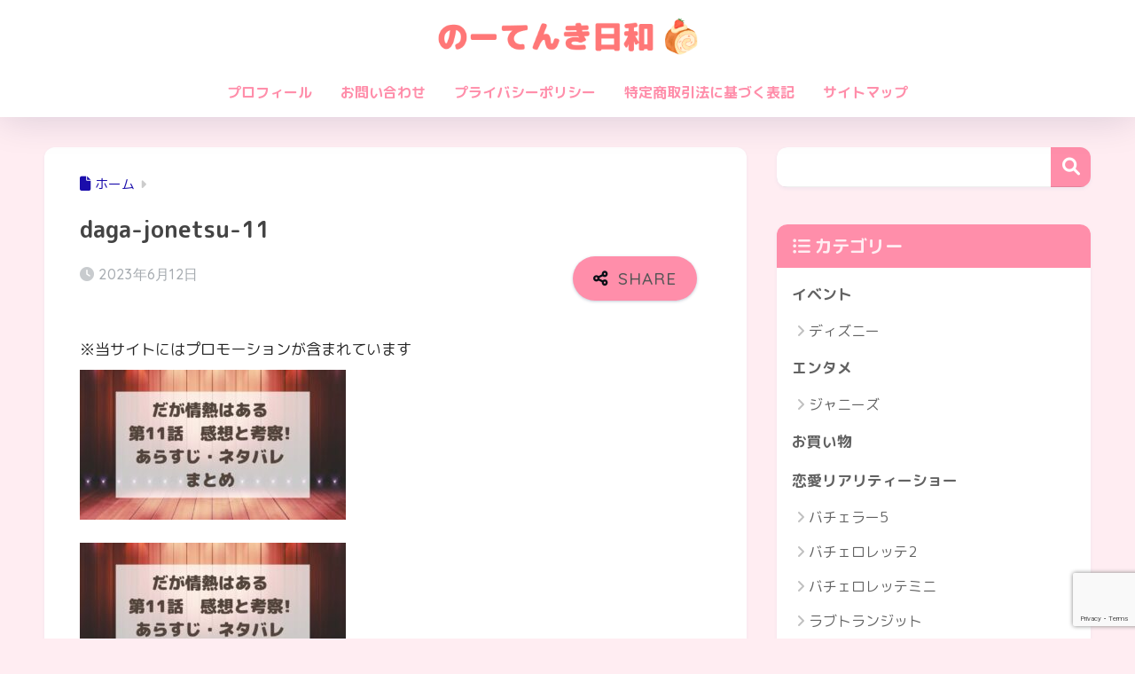

--- FILE ---
content_type: text/html; charset=utf-8
request_url: https://www.google.com/recaptcha/api2/anchor?ar=1&k=6LeXfGoqAAAAANRhZzSOKTvotPQUzSgI_XzUxHYe&co=aHR0cHM6Ly9ydW5hY2hpMjAyMS5jb206NDQz&hl=en&v=N67nZn4AqZkNcbeMu4prBgzg&size=invisible&anchor-ms=20000&execute-ms=30000&cb=9pvrrd429n3m
body_size: 48726
content:
<!DOCTYPE HTML><html dir="ltr" lang="en"><head><meta http-equiv="Content-Type" content="text/html; charset=UTF-8">
<meta http-equiv="X-UA-Compatible" content="IE=edge">
<title>reCAPTCHA</title>
<style type="text/css">
/* cyrillic-ext */
@font-face {
  font-family: 'Roboto';
  font-style: normal;
  font-weight: 400;
  font-stretch: 100%;
  src: url(//fonts.gstatic.com/s/roboto/v48/KFO7CnqEu92Fr1ME7kSn66aGLdTylUAMa3GUBHMdazTgWw.woff2) format('woff2');
  unicode-range: U+0460-052F, U+1C80-1C8A, U+20B4, U+2DE0-2DFF, U+A640-A69F, U+FE2E-FE2F;
}
/* cyrillic */
@font-face {
  font-family: 'Roboto';
  font-style: normal;
  font-weight: 400;
  font-stretch: 100%;
  src: url(//fonts.gstatic.com/s/roboto/v48/KFO7CnqEu92Fr1ME7kSn66aGLdTylUAMa3iUBHMdazTgWw.woff2) format('woff2');
  unicode-range: U+0301, U+0400-045F, U+0490-0491, U+04B0-04B1, U+2116;
}
/* greek-ext */
@font-face {
  font-family: 'Roboto';
  font-style: normal;
  font-weight: 400;
  font-stretch: 100%;
  src: url(//fonts.gstatic.com/s/roboto/v48/KFO7CnqEu92Fr1ME7kSn66aGLdTylUAMa3CUBHMdazTgWw.woff2) format('woff2');
  unicode-range: U+1F00-1FFF;
}
/* greek */
@font-face {
  font-family: 'Roboto';
  font-style: normal;
  font-weight: 400;
  font-stretch: 100%;
  src: url(//fonts.gstatic.com/s/roboto/v48/KFO7CnqEu92Fr1ME7kSn66aGLdTylUAMa3-UBHMdazTgWw.woff2) format('woff2');
  unicode-range: U+0370-0377, U+037A-037F, U+0384-038A, U+038C, U+038E-03A1, U+03A3-03FF;
}
/* math */
@font-face {
  font-family: 'Roboto';
  font-style: normal;
  font-weight: 400;
  font-stretch: 100%;
  src: url(//fonts.gstatic.com/s/roboto/v48/KFO7CnqEu92Fr1ME7kSn66aGLdTylUAMawCUBHMdazTgWw.woff2) format('woff2');
  unicode-range: U+0302-0303, U+0305, U+0307-0308, U+0310, U+0312, U+0315, U+031A, U+0326-0327, U+032C, U+032F-0330, U+0332-0333, U+0338, U+033A, U+0346, U+034D, U+0391-03A1, U+03A3-03A9, U+03B1-03C9, U+03D1, U+03D5-03D6, U+03F0-03F1, U+03F4-03F5, U+2016-2017, U+2034-2038, U+203C, U+2040, U+2043, U+2047, U+2050, U+2057, U+205F, U+2070-2071, U+2074-208E, U+2090-209C, U+20D0-20DC, U+20E1, U+20E5-20EF, U+2100-2112, U+2114-2115, U+2117-2121, U+2123-214F, U+2190, U+2192, U+2194-21AE, U+21B0-21E5, U+21F1-21F2, U+21F4-2211, U+2213-2214, U+2216-22FF, U+2308-230B, U+2310, U+2319, U+231C-2321, U+2336-237A, U+237C, U+2395, U+239B-23B7, U+23D0, U+23DC-23E1, U+2474-2475, U+25AF, U+25B3, U+25B7, U+25BD, U+25C1, U+25CA, U+25CC, U+25FB, U+266D-266F, U+27C0-27FF, U+2900-2AFF, U+2B0E-2B11, U+2B30-2B4C, U+2BFE, U+3030, U+FF5B, U+FF5D, U+1D400-1D7FF, U+1EE00-1EEFF;
}
/* symbols */
@font-face {
  font-family: 'Roboto';
  font-style: normal;
  font-weight: 400;
  font-stretch: 100%;
  src: url(//fonts.gstatic.com/s/roboto/v48/KFO7CnqEu92Fr1ME7kSn66aGLdTylUAMaxKUBHMdazTgWw.woff2) format('woff2');
  unicode-range: U+0001-000C, U+000E-001F, U+007F-009F, U+20DD-20E0, U+20E2-20E4, U+2150-218F, U+2190, U+2192, U+2194-2199, U+21AF, U+21E6-21F0, U+21F3, U+2218-2219, U+2299, U+22C4-22C6, U+2300-243F, U+2440-244A, U+2460-24FF, U+25A0-27BF, U+2800-28FF, U+2921-2922, U+2981, U+29BF, U+29EB, U+2B00-2BFF, U+4DC0-4DFF, U+FFF9-FFFB, U+10140-1018E, U+10190-1019C, U+101A0, U+101D0-101FD, U+102E0-102FB, U+10E60-10E7E, U+1D2C0-1D2D3, U+1D2E0-1D37F, U+1F000-1F0FF, U+1F100-1F1AD, U+1F1E6-1F1FF, U+1F30D-1F30F, U+1F315, U+1F31C, U+1F31E, U+1F320-1F32C, U+1F336, U+1F378, U+1F37D, U+1F382, U+1F393-1F39F, U+1F3A7-1F3A8, U+1F3AC-1F3AF, U+1F3C2, U+1F3C4-1F3C6, U+1F3CA-1F3CE, U+1F3D4-1F3E0, U+1F3ED, U+1F3F1-1F3F3, U+1F3F5-1F3F7, U+1F408, U+1F415, U+1F41F, U+1F426, U+1F43F, U+1F441-1F442, U+1F444, U+1F446-1F449, U+1F44C-1F44E, U+1F453, U+1F46A, U+1F47D, U+1F4A3, U+1F4B0, U+1F4B3, U+1F4B9, U+1F4BB, U+1F4BF, U+1F4C8-1F4CB, U+1F4D6, U+1F4DA, U+1F4DF, U+1F4E3-1F4E6, U+1F4EA-1F4ED, U+1F4F7, U+1F4F9-1F4FB, U+1F4FD-1F4FE, U+1F503, U+1F507-1F50B, U+1F50D, U+1F512-1F513, U+1F53E-1F54A, U+1F54F-1F5FA, U+1F610, U+1F650-1F67F, U+1F687, U+1F68D, U+1F691, U+1F694, U+1F698, U+1F6AD, U+1F6B2, U+1F6B9-1F6BA, U+1F6BC, U+1F6C6-1F6CF, U+1F6D3-1F6D7, U+1F6E0-1F6EA, U+1F6F0-1F6F3, U+1F6F7-1F6FC, U+1F700-1F7FF, U+1F800-1F80B, U+1F810-1F847, U+1F850-1F859, U+1F860-1F887, U+1F890-1F8AD, U+1F8B0-1F8BB, U+1F8C0-1F8C1, U+1F900-1F90B, U+1F93B, U+1F946, U+1F984, U+1F996, U+1F9E9, U+1FA00-1FA6F, U+1FA70-1FA7C, U+1FA80-1FA89, U+1FA8F-1FAC6, U+1FACE-1FADC, U+1FADF-1FAE9, U+1FAF0-1FAF8, U+1FB00-1FBFF;
}
/* vietnamese */
@font-face {
  font-family: 'Roboto';
  font-style: normal;
  font-weight: 400;
  font-stretch: 100%;
  src: url(//fonts.gstatic.com/s/roboto/v48/KFO7CnqEu92Fr1ME7kSn66aGLdTylUAMa3OUBHMdazTgWw.woff2) format('woff2');
  unicode-range: U+0102-0103, U+0110-0111, U+0128-0129, U+0168-0169, U+01A0-01A1, U+01AF-01B0, U+0300-0301, U+0303-0304, U+0308-0309, U+0323, U+0329, U+1EA0-1EF9, U+20AB;
}
/* latin-ext */
@font-face {
  font-family: 'Roboto';
  font-style: normal;
  font-weight: 400;
  font-stretch: 100%;
  src: url(//fonts.gstatic.com/s/roboto/v48/KFO7CnqEu92Fr1ME7kSn66aGLdTylUAMa3KUBHMdazTgWw.woff2) format('woff2');
  unicode-range: U+0100-02BA, U+02BD-02C5, U+02C7-02CC, U+02CE-02D7, U+02DD-02FF, U+0304, U+0308, U+0329, U+1D00-1DBF, U+1E00-1E9F, U+1EF2-1EFF, U+2020, U+20A0-20AB, U+20AD-20C0, U+2113, U+2C60-2C7F, U+A720-A7FF;
}
/* latin */
@font-face {
  font-family: 'Roboto';
  font-style: normal;
  font-weight: 400;
  font-stretch: 100%;
  src: url(//fonts.gstatic.com/s/roboto/v48/KFO7CnqEu92Fr1ME7kSn66aGLdTylUAMa3yUBHMdazQ.woff2) format('woff2');
  unicode-range: U+0000-00FF, U+0131, U+0152-0153, U+02BB-02BC, U+02C6, U+02DA, U+02DC, U+0304, U+0308, U+0329, U+2000-206F, U+20AC, U+2122, U+2191, U+2193, U+2212, U+2215, U+FEFF, U+FFFD;
}
/* cyrillic-ext */
@font-face {
  font-family: 'Roboto';
  font-style: normal;
  font-weight: 500;
  font-stretch: 100%;
  src: url(//fonts.gstatic.com/s/roboto/v48/KFO7CnqEu92Fr1ME7kSn66aGLdTylUAMa3GUBHMdazTgWw.woff2) format('woff2');
  unicode-range: U+0460-052F, U+1C80-1C8A, U+20B4, U+2DE0-2DFF, U+A640-A69F, U+FE2E-FE2F;
}
/* cyrillic */
@font-face {
  font-family: 'Roboto';
  font-style: normal;
  font-weight: 500;
  font-stretch: 100%;
  src: url(//fonts.gstatic.com/s/roboto/v48/KFO7CnqEu92Fr1ME7kSn66aGLdTylUAMa3iUBHMdazTgWw.woff2) format('woff2');
  unicode-range: U+0301, U+0400-045F, U+0490-0491, U+04B0-04B1, U+2116;
}
/* greek-ext */
@font-face {
  font-family: 'Roboto';
  font-style: normal;
  font-weight: 500;
  font-stretch: 100%;
  src: url(//fonts.gstatic.com/s/roboto/v48/KFO7CnqEu92Fr1ME7kSn66aGLdTylUAMa3CUBHMdazTgWw.woff2) format('woff2');
  unicode-range: U+1F00-1FFF;
}
/* greek */
@font-face {
  font-family: 'Roboto';
  font-style: normal;
  font-weight: 500;
  font-stretch: 100%;
  src: url(//fonts.gstatic.com/s/roboto/v48/KFO7CnqEu92Fr1ME7kSn66aGLdTylUAMa3-UBHMdazTgWw.woff2) format('woff2');
  unicode-range: U+0370-0377, U+037A-037F, U+0384-038A, U+038C, U+038E-03A1, U+03A3-03FF;
}
/* math */
@font-face {
  font-family: 'Roboto';
  font-style: normal;
  font-weight: 500;
  font-stretch: 100%;
  src: url(//fonts.gstatic.com/s/roboto/v48/KFO7CnqEu92Fr1ME7kSn66aGLdTylUAMawCUBHMdazTgWw.woff2) format('woff2');
  unicode-range: U+0302-0303, U+0305, U+0307-0308, U+0310, U+0312, U+0315, U+031A, U+0326-0327, U+032C, U+032F-0330, U+0332-0333, U+0338, U+033A, U+0346, U+034D, U+0391-03A1, U+03A3-03A9, U+03B1-03C9, U+03D1, U+03D5-03D6, U+03F0-03F1, U+03F4-03F5, U+2016-2017, U+2034-2038, U+203C, U+2040, U+2043, U+2047, U+2050, U+2057, U+205F, U+2070-2071, U+2074-208E, U+2090-209C, U+20D0-20DC, U+20E1, U+20E5-20EF, U+2100-2112, U+2114-2115, U+2117-2121, U+2123-214F, U+2190, U+2192, U+2194-21AE, U+21B0-21E5, U+21F1-21F2, U+21F4-2211, U+2213-2214, U+2216-22FF, U+2308-230B, U+2310, U+2319, U+231C-2321, U+2336-237A, U+237C, U+2395, U+239B-23B7, U+23D0, U+23DC-23E1, U+2474-2475, U+25AF, U+25B3, U+25B7, U+25BD, U+25C1, U+25CA, U+25CC, U+25FB, U+266D-266F, U+27C0-27FF, U+2900-2AFF, U+2B0E-2B11, U+2B30-2B4C, U+2BFE, U+3030, U+FF5B, U+FF5D, U+1D400-1D7FF, U+1EE00-1EEFF;
}
/* symbols */
@font-face {
  font-family: 'Roboto';
  font-style: normal;
  font-weight: 500;
  font-stretch: 100%;
  src: url(//fonts.gstatic.com/s/roboto/v48/KFO7CnqEu92Fr1ME7kSn66aGLdTylUAMaxKUBHMdazTgWw.woff2) format('woff2');
  unicode-range: U+0001-000C, U+000E-001F, U+007F-009F, U+20DD-20E0, U+20E2-20E4, U+2150-218F, U+2190, U+2192, U+2194-2199, U+21AF, U+21E6-21F0, U+21F3, U+2218-2219, U+2299, U+22C4-22C6, U+2300-243F, U+2440-244A, U+2460-24FF, U+25A0-27BF, U+2800-28FF, U+2921-2922, U+2981, U+29BF, U+29EB, U+2B00-2BFF, U+4DC0-4DFF, U+FFF9-FFFB, U+10140-1018E, U+10190-1019C, U+101A0, U+101D0-101FD, U+102E0-102FB, U+10E60-10E7E, U+1D2C0-1D2D3, U+1D2E0-1D37F, U+1F000-1F0FF, U+1F100-1F1AD, U+1F1E6-1F1FF, U+1F30D-1F30F, U+1F315, U+1F31C, U+1F31E, U+1F320-1F32C, U+1F336, U+1F378, U+1F37D, U+1F382, U+1F393-1F39F, U+1F3A7-1F3A8, U+1F3AC-1F3AF, U+1F3C2, U+1F3C4-1F3C6, U+1F3CA-1F3CE, U+1F3D4-1F3E0, U+1F3ED, U+1F3F1-1F3F3, U+1F3F5-1F3F7, U+1F408, U+1F415, U+1F41F, U+1F426, U+1F43F, U+1F441-1F442, U+1F444, U+1F446-1F449, U+1F44C-1F44E, U+1F453, U+1F46A, U+1F47D, U+1F4A3, U+1F4B0, U+1F4B3, U+1F4B9, U+1F4BB, U+1F4BF, U+1F4C8-1F4CB, U+1F4D6, U+1F4DA, U+1F4DF, U+1F4E3-1F4E6, U+1F4EA-1F4ED, U+1F4F7, U+1F4F9-1F4FB, U+1F4FD-1F4FE, U+1F503, U+1F507-1F50B, U+1F50D, U+1F512-1F513, U+1F53E-1F54A, U+1F54F-1F5FA, U+1F610, U+1F650-1F67F, U+1F687, U+1F68D, U+1F691, U+1F694, U+1F698, U+1F6AD, U+1F6B2, U+1F6B9-1F6BA, U+1F6BC, U+1F6C6-1F6CF, U+1F6D3-1F6D7, U+1F6E0-1F6EA, U+1F6F0-1F6F3, U+1F6F7-1F6FC, U+1F700-1F7FF, U+1F800-1F80B, U+1F810-1F847, U+1F850-1F859, U+1F860-1F887, U+1F890-1F8AD, U+1F8B0-1F8BB, U+1F8C0-1F8C1, U+1F900-1F90B, U+1F93B, U+1F946, U+1F984, U+1F996, U+1F9E9, U+1FA00-1FA6F, U+1FA70-1FA7C, U+1FA80-1FA89, U+1FA8F-1FAC6, U+1FACE-1FADC, U+1FADF-1FAE9, U+1FAF0-1FAF8, U+1FB00-1FBFF;
}
/* vietnamese */
@font-face {
  font-family: 'Roboto';
  font-style: normal;
  font-weight: 500;
  font-stretch: 100%;
  src: url(//fonts.gstatic.com/s/roboto/v48/KFO7CnqEu92Fr1ME7kSn66aGLdTylUAMa3OUBHMdazTgWw.woff2) format('woff2');
  unicode-range: U+0102-0103, U+0110-0111, U+0128-0129, U+0168-0169, U+01A0-01A1, U+01AF-01B0, U+0300-0301, U+0303-0304, U+0308-0309, U+0323, U+0329, U+1EA0-1EF9, U+20AB;
}
/* latin-ext */
@font-face {
  font-family: 'Roboto';
  font-style: normal;
  font-weight: 500;
  font-stretch: 100%;
  src: url(//fonts.gstatic.com/s/roboto/v48/KFO7CnqEu92Fr1ME7kSn66aGLdTylUAMa3KUBHMdazTgWw.woff2) format('woff2');
  unicode-range: U+0100-02BA, U+02BD-02C5, U+02C7-02CC, U+02CE-02D7, U+02DD-02FF, U+0304, U+0308, U+0329, U+1D00-1DBF, U+1E00-1E9F, U+1EF2-1EFF, U+2020, U+20A0-20AB, U+20AD-20C0, U+2113, U+2C60-2C7F, U+A720-A7FF;
}
/* latin */
@font-face {
  font-family: 'Roboto';
  font-style: normal;
  font-weight: 500;
  font-stretch: 100%;
  src: url(//fonts.gstatic.com/s/roboto/v48/KFO7CnqEu92Fr1ME7kSn66aGLdTylUAMa3yUBHMdazQ.woff2) format('woff2');
  unicode-range: U+0000-00FF, U+0131, U+0152-0153, U+02BB-02BC, U+02C6, U+02DA, U+02DC, U+0304, U+0308, U+0329, U+2000-206F, U+20AC, U+2122, U+2191, U+2193, U+2212, U+2215, U+FEFF, U+FFFD;
}
/* cyrillic-ext */
@font-face {
  font-family: 'Roboto';
  font-style: normal;
  font-weight: 900;
  font-stretch: 100%;
  src: url(//fonts.gstatic.com/s/roboto/v48/KFO7CnqEu92Fr1ME7kSn66aGLdTylUAMa3GUBHMdazTgWw.woff2) format('woff2');
  unicode-range: U+0460-052F, U+1C80-1C8A, U+20B4, U+2DE0-2DFF, U+A640-A69F, U+FE2E-FE2F;
}
/* cyrillic */
@font-face {
  font-family: 'Roboto';
  font-style: normal;
  font-weight: 900;
  font-stretch: 100%;
  src: url(//fonts.gstatic.com/s/roboto/v48/KFO7CnqEu92Fr1ME7kSn66aGLdTylUAMa3iUBHMdazTgWw.woff2) format('woff2');
  unicode-range: U+0301, U+0400-045F, U+0490-0491, U+04B0-04B1, U+2116;
}
/* greek-ext */
@font-face {
  font-family: 'Roboto';
  font-style: normal;
  font-weight: 900;
  font-stretch: 100%;
  src: url(//fonts.gstatic.com/s/roboto/v48/KFO7CnqEu92Fr1ME7kSn66aGLdTylUAMa3CUBHMdazTgWw.woff2) format('woff2');
  unicode-range: U+1F00-1FFF;
}
/* greek */
@font-face {
  font-family: 'Roboto';
  font-style: normal;
  font-weight: 900;
  font-stretch: 100%;
  src: url(//fonts.gstatic.com/s/roboto/v48/KFO7CnqEu92Fr1ME7kSn66aGLdTylUAMa3-UBHMdazTgWw.woff2) format('woff2');
  unicode-range: U+0370-0377, U+037A-037F, U+0384-038A, U+038C, U+038E-03A1, U+03A3-03FF;
}
/* math */
@font-face {
  font-family: 'Roboto';
  font-style: normal;
  font-weight: 900;
  font-stretch: 100%;
  src: url(//fonts.gstatic.com/s/roboto/v48/KFO7CnqEu92Fr1ME7kSn66aGLdTylUAMawCUBHMdazTgWw.woff2) format('woff2');
  unicode-range: U+0302-0303, U+0305, U+0307-0308, U+0310, U+0312, U+0315, U+031A, U+0326-0327, U+032C, U+032F-0330, U+0332-0333, U+0338, U+033A, U+0346, U+034D, U+0391-03A1, U+03A3-03A9, U+03B1-03C9, U+03D1, U+03D5-03D6, U+03F0-03F1, U+03F4-03F5, U+2016-2017, U+2034-2038, U+203C, U+2040, U+2043, U+2047, U+2050, U+2057, U+205F, U+2070-2071, U+2074-208E, U+2090-209C, U+20D0-20DC, U+20E1, U+20E5-20EF, U+2100-2112, U+2114-2115, U+2117-2121, U+2123-214F, U+2190, U+2192, U+2194-21AE, U+21B0-21E5, U+21F1-21F2, U+21F4-2211, U+2213-2214, U+2216-22FF, U+2308-230B, U+2310, U+2319, U+231C-2321, U+2336-237A, U+237C, U+2395, U+239B-23B7, U+23D0, U+23DC-23E1, U+2474-2475, U+25AF, U+25B3, U+25B7, U+25BD, U+25C1, U+25CA, U+25CC, U+25FB, U+266D-266F, U+27C0-27FF, U+2900-2AFF, U+2B0E-2B11, U+2B30-2B4C, U+2BFE, U+3030, U+FF5B, U+FF5D, U+1D400-1D7FF, U+1EE00-1EEFF;
}
/* symbols */
@font-face {
  font-family: 'Roboto';
  font-style: normal;
  font-weight: 900;
  font-stretch: 100%;
  src: url(//fonts.gstatic.com/s/roboto/v48/KFO7CnqEu92Fr1ME7kSn66aGLdTylUAMaxKUBHMdazTgWw.woff2) format('woff2');
  unicode-range: U+0001-000C, U+000E-001F, U+007F-009F, U+20DD-20E0, U+20E2-20E4, U+2150-218F, U+2190, U+2192, U+2194-2199, U+21AF, U+21E6-21F0, U+21F3, U+2218-2219, U+2299, U+22C4-22C6, U+2300-243F, U+2440-244A, U+2460-24FF, U+25A0-27BF, U+2800-28FF, U+2921-2922, U+2981, U+29BF, U+29EB, U+2B00-2BFF, U+4DC0-4DFF, U+FFF9-FFFB, U+10140-1018E, U+10190-1019C, U+101A0, U+101D0-101FD, U+102E0-102FB, U+10E60-10E7E, U+1D2C0-1D2D3, U+1D2E0-1D37F, U+1F000-1F0FF, U+1F100-1F1AD, U+1F1E6-1F1FF, U+1F30D-1F30F, U+1F315, U+1F31C, U+1F31E, U+1F320-1F32C, U+1F336, U+1F378, U+1F37D, U+1F382, U+1F393-1F39F, U+1F3A7-1F3A8, U+1F3AC-1F3AF, U+1F3C2, U+1F3C4-1F3C6, U+1F3CA-1F3CE, U+1F3D4-1F3E0, U+1F3ED, U+1F3F1-1F3F3, U+1F3F5-1F3F7, U+1F408, U+1F415, U+1F41F, U+1F426, U+1F43F, U+1F441-1F442, U+1F444, U+1F446-1F449, U+1F44C-1F44E, U+1F453, U+1F46A, U+1F47D, U+1F4A3, U+1F4B0, U+1F4B3, U+1F4B9, U+1F4BB, U+1F4BF, U+1F4C8-1F4CB, U+1F4D6, U+1F4DA, U+1F4DF, U+1F4E3-1F4E6, U+1F4EA-1F4ED, U+1F4F7, U+1F4F9-1F4FB, U+1F4FD-1F4FE, U+1F503, U+1F507-1F50B, U+1F50D, U+1F512-1F513, U+1F53E-1F54A, U+1F54F-1F5FA, U+1F610, U+1F650-1F67F, U+1F687, U+1F68D, U+1F691, U+1F694, U+1F698, U+1F6AD, U+1F6B2, U+1F6B9-1F6BA, U+1F6BC, U+1F6C6-1F6CF, U+1F6D3-1F6D7, U+1F6E0-1F6EA, U+1F6F0-1F6F3, U+1F6F7-1F6FC, U+1F700-1F7FF, U+1F800-1F80B, U+1F810-1F847, U+1F850-1F859, U+1F860-1F887, U+1F890-1F8AD, U+1F8B0-1F8BB, U+1F8C0-1F8C1, U+1F900-1F90B, U+1F93B, U+1F946, U+1F984, U+1F996, U+1F9E9, U+1FA00-1FA6F, U+1FA70-1FA7C, U+1FA80-1FA89, U+1FA8F-1FAC6, U+1FACE-1FADC, U+1FADF-1FAE9, U+1FAF0-1FAF8, U+1FB00-1FBFF;
}
/* vietnamese */
@font-face {
  font-family: 'Roboto';
  font-style: normal;
  font-weight: 900;
  font-stretch: 100%;
  src: url(//fonts.gstatic.com/s/roboto/v48/KFO7CnqEu92Fr1ME7kSn66aGLdTylUAMa3OUBHMdazTgWw.woff2) format('woff2');
  unicode-range: U+0102-0103, U+0110-0111, U+0128-0129, U+0168-0169, U+01A0-01A1, U+01AF-01B0, U+0300-0301, U+0303-0304, U+0308-0309, U+0323, U+0329, U+1EA0-1EF9, U+20AB;
}
/* latin-ext */
@font-face {
  font-family: 'Roboto';
  font-style: normal;
  font-weight: 900;
  font-stretch: 100%;
  src: url(//fonts.gstatic.com/s/roboto/v48/KFO7CnqEu92Fr1ME7kSn66aGLdTylUAMa3KUBHMdazTgWw.woff2) format('woff2');
  unicode-range: U+0100-02BA, U+02BD-02C5, U+02C7-02CC, U+02CE-02D7, U+02DD-02FF, U+0304, U+0308, U+0329, U+1D00-1DBF, U+1E00-1E9F, U+1EF2-1EFF, U+2020, U+20A0-20AB, U+20AD-20C0, U+2113, U+2C60-2C7F, U+A720-A7FF;
}
/* latin */
@font-face {
  font-family: 'Roboto';
  font-style: normal;
  font-weight: 900;
  font-stretch: 100%;
  src: url(//fonts.gstatic.com/s/roboto/v48/KFO7CnqEu92Fr1ME7kSn66aGLdTylUAMa3yUBHMdazQ.woff2) format('woff2');
  unicode-range: U+0000-00FF, U+0131, U+0152-0153, U+02BB-02BC, U+02C6, U+02DA, U+02DC, U+0304, U+0308, U+0329, U+2000-206F, U+20AC, U+2122, U+2191, U+2193, U+2212, U+2215, U+FEFF, U+FFFD;
}

</style>
<link rel="stylesheet" type="text/css" href="https://www.gstatic.com/recaptcha/releases/N67nZn4AqZkNcbeMu4prBgzg/styles__ltr.css">
<script nonce="1FLy-Nnz6_FRhUajfyLxpg" type="text/javascript">window['__recaptcha_api'] = 'https://www.google.com/recaptcha/api2/';</script>
<script type="text/javascript" src="https://www.gstatic.com/recaptcha/releases/N67nZn4AqZkNcbeMu4prBgzg/recaptcha__en.js" nonce="1FLy-Nnz6_FRhUajfyLxpg">
      
    </script></head>
<body><div id="rc-anchor-alert" class="rc-anchor-alert"></div>
<input type="hidden" id="recaptcha-token" value="[base64]">
<script type="text/javascript" nonce="1FLy-Nnz6_FRhUajfyLxpg">
      recaptcha.anchor.Main.init("[\x22ainput\x22,[\x22bgdata\x22,\x22\x22,\[base64]/[base64]/[base64]/[base64]/[base64]/[base64]/[base64]/[base64]/[base64]/[base64]/[base64]/[base64]/[base64]/[base64]\x22,\[base64]\\u003d\x22,\x22wpBNCT4eBMOWwoBgPxXCjxbDk1EZw7FAQzzCp8OXPEDDncKrYlTCkcK6wpNkKFxPZxQlHRXCvsOqw77CtnXCssOJRsOmwpgkwpcMacOPwo5LwqrChsKIF8Kvw4pDwotMf8KpHcOAw6wkIMKgO8Ozwqt/wq0nXQV+VnYmacKAwrPDlTDCpV4uEWvDgMKRworDhsOPworDg8KCJTM5w4EHF8OABk3Du8KBw493w4PCp8OpA8OlwpHCpF4lwqXCp8OWw415KClRwpTDr8K2aRhtZ3rDjMOCwqnDtwhxC8Kxwq/DqcOtwpzCtcKKDyzDq2jDisO3DMO8w5lib0UCfwXDq2RFwq/Dm0pubMOjwqPCl8OOXh8fwrIowqbDuzrDqEktwo8ZZ8O8MB90w47DilDCqx1cc2rCtwxhacKWLMOXwpTDoVMcwp5eWcOrw6bDjcKjC8KRw5rDhsKpw5RFw6EtbcKAwr/DtsKJMxlpRsOFcMOIMcO9wqZ4f11Bwpk0w70ofhkSLyTDvFV5AcK+am8JQFM/w55jNcKJw47Co8OANBcFw6lXKsKvGsOAwr8rQkHCkFodYcK7RyPDq8OcNMONwpBVKcK6w53DijEew68Lw7RYcsKANzTCmsOKJMKJwqHDvcOrwowkSWzCnk3DvgURwoIDw4/[base64]/DiMOkJMOuPcOywq1qX39IfMKGw5zCksKOUMOzCEJkJsOyw49Zw7zDimJewo7DkcOuwqQgwrp+w4fCvg/DglzDt03CrcKhRcKqbgpAwqrDt2bDvB8QSkvCoSLCtcOswpPDl8ODT1VywpzDicKGRVPCmsOHw41Lw590e8K5IcOoD8K2woV3UcOkw7xHw6XDnEtwHCxkL8OLw5tKCMO+WzYAH0ArdcK/ccOzwpAmw6MowrJvZ8OyBsK0J8OicGvCuCNgw5hYw5vCgcK6VxptTMK/wqA5EUXDpkHCnjjDuwVqMiDClA0vW8KEE8KzTWrCmMKnwoHCrEfDocOiw7dkajpdwqVow7DCnFZRw6zDoUgVcQDDlsKbIjZ8w4ZVwoASw5fCjz9twrDDnsKaNRIVLiRGw7UIwofDoQADWcOoXAI5w73Cs8OCZ8OLNE/ClcOLCMKowrPDtsOKITYHU30vw7XCnjsSwozCgcObwoDCucO7NRrDuktvUlQTw6XDhMK1dBhVwpLCuMKmemAxTsKfDCRCw58cwo1iN8Oow4tBwpzDjz3CtMOdD8O7OkJhC2YTVcOAw5w2f8ODwpYMwq0bZxQXw4PDh2Fswr/DhWPCpMK9M8KJwrtZPcKgIMOacMOEwoLDpVhawo/Cj8Ofw7o+w5rCjsONw6rCinbCt8OVw5IgHz7DgsO9fBh9DMKmw4Zqw5IBKyFswqwzwphmUCrDtVUvL8KJD8O6ZcKxwrcvw6I6wr3DukpdYlDDlXg/[base64]/DpcOEXhbDpcOzGDDCqMKheMK0FmRxw67CghrDugrCgMOkw5fCkMOmLXA7fcKww6xMVHx1woTDswsob8Kaw5rCiMKsARTDijJ7GSvCnQfDusKWwo7CrlzCvMKhw6jDtk3CsyHDoG8mWMO2MkAnA2HClyVWU3QFwr/CpcOhU1VQb2TCjsOewrF0CQZGBR/CtMOTw57DscKLw4XDswPDsMOrwprCjnxGw5vDr8O8w4XDtcKVclPCm8Kcwr5Qwrwlw4HDpsOowoNqw6htKwRHDMO3Ny/DqAbDmMODScOtGcKcw7zDocOPI8OHw5NEKMOUG27CvwkNw6AcXMOeeMKiXVk5w40uAMKCOkLDrMKnKzrDkcKFD8OXaEDCqXdLMCbCtRvCoFdmIMOCbk9Dw7HDqRrCmcOrwqYqw6xDwqTDoMOsw6p3QkrDmsOhwoTDg0nDisKFQMKtw53Dv3/[base64]/Xl3DuUtLwq11dsOaTcOWdFpNOMOuwrDCoERuXsKqfsO+R8O3w40Sw4h+w7DCiFgFwoJkwoPCon/Co8OPKn3CqgYuw5HCncOfw5cbw5J7wq1KCcK9wolrw7TDjkfDt3AgRzlTwrXCtcKITcOYQsOtZMO8w7jClXLCjDTCosKpZDEoYVbDpG1sKsKxJzlNC8KtR8K3dmU/Hgcif8KmwrwEw7tqwqHDqcOoJcKDwrMZw5zDr2VLw79KVcKswogDSVkww700QcONw5J9FsOTw6bDkcOgw5U6wosUwqhRWWU6NsO2wqo4Q8KDwp/[base64]/Dl0XCkjTDt2DCr0xew5JVw4Uhw59yIiBVRkxeI8KtHMOzwp1Rw5jColxwdR4gw4PCr8OtNMOFUEgEwr/DkMKrw53DnMODwpoqw7jDsMOjDMKSw53CgMOeRg51w4TCq2DCuiPCuFPClTjCujHCqXwDU00kwpIDwrLDjE4gwonDu8O0w57DgcKgwqJMwo4qR8K7wrp4dFYzw5tUAsOBwp9Dw74YPV4GwpIlYxfCmMOhITpywpnDugrDnsODwojDt8OuwrTDrcKYM8K/XMKvwo8tDjNldX/CmsKLVsKIWsKHAcOzwoLDhF7DnC7Dr1Bbd09zHMKWXRXCrxDDrEvDmMOXAcOOM8O/wpAfSUzDkMOdw4HDu8KiH8K2wqR6w4DDmFzCnykBE35hw6vDtcOhw6LDmcKNwoo2woQyPcOPRQTChMKkw4wMwoTCqUnCvF49w63DnUpLZMKbw6HCr0RGwq8RIcOww7xXOyVEeQVZdcK7Yk9qR8OowpgFT3E9wp9wwq3DssKCUcO6w4TDiz7DsMKjPsKbwqgbYMKFw7p/wrQuJsOeYsOyEnnCunDCiULCm8KLO8OZwr5+IsK/w4gfVcOnGMOSWXrDtcODBx3CvC/DqsKsYibChX5cwqgEw5LCg8OTIF3DssKCw4FNw6vCnHDCoT/CgsKqBig8SMKZb8Kxwq3CucKcXMOrKTVnBHkrwq/CrV/CvsOlwrnCrsO8VsKiK1DClRdywoHCusOGwq/DjsKFMw/CtlYcwrvCr8Kvw4d1JD/CgXATw614wpvDsSZ8Y8OLThXCqcKhwod/fjJwbcKxwpMLw5HCqsOSwrk7w4DDnCQuw7NfNsO1ecO1wpZPwrbDoMK7wp7CjkJdIRHDjAtudMOiwqXDu3kNKMO/U8KQwpvCgHl6FwPDhMKVDiHCnRApN8OPw4/ClMK2VWPDm2XCkcKaP8OSKUDDtMKYOcO5woDCoUdMwrXDvsO3eMKpPMOswrjCkXdJTQXCjgvCsRQow5Ypw7HDp8KhJsKTdMK/wodhDFVfwq3CgcKPw77CsMOFwq56MxQaD8OLLsKxwoRDdj16wqFjw57DocO4w5AswrDDoAdGwrzCk0Efw4nDncKUWnTDvcKowrxWw7zDvhfCrlHDv8Kgw6dMwr3Cj2zDk8OXwpIncMOOWVzDncKQwptmPsKGNMKEwqNcw7IAO8OOwpVtwo5dF0/[base64]/DuQrDq0M4wp3Do8OCXcKUK37CkyR2w7ZNwqvDicKOSxnCgnp/VMOUwqHDt8OHZcObw7LCunXDigsJc8KVdy1ResKSVcKYwrAcw50Lwr/ChsOjw57Cm3Uhw7vCkks/[base64]/d8KswoVkwpjDmMKuwooiWFTCjcKKf8OQLcOxc0N4w7tvVy07wrXDucO0wo1PfcKOXsO6K8Kbwr7DllDDiDggw6zDrMOewozDkw/[base64]/DrGrCosKXwrpNwrREWMKNw7/DisOCw61Qw5vDjMKfwrzDvjjClT/CqUXDmcKIwpLDsSjCjcORwqfDjcKaOmgzw4ZUw7hJQ8OkSTXClsKQXHXCtcOaE07CuwTDjMOoH8O4TFwWwp7Dq1scw44swocNwrPCqCTDsMKgNMKCwpoaER9MDsOTWcO2JkTChlZxw4EiX3prw4nCl8KKVl/CuE3CtsKfBkXDpcOzZjVnHMKBw5zCpztZw5PCkcKuw6jCjXwNfsODehY1SCYHw5QiR1AEBMKJw4BVJFNuSULDusKiw6vCp8O4w6V8TgkgwpXDjzvClgbCmsKLwqw/SMOgH3FWw7VfOMKGwrsuHsOFw4ghwq7Dq1HCnMOdGMOqUcKYB8KtccKbXMO/wogrEy7Dt3LDiCgTwoIvwq4aO0gcKMKDI8OtTMOIMsOIMcOOw63CsRXCusKGwp0SXMKiGsK3woQ/[base64]/wpsGBh5JB8KhZGcMESLCr8K/KcORwpbDsMOWw5vDsgAsL8KDwrHDvQwAH8OKw5x6OUXClF5xZF5ow6zDlsOowrnDvnHDqCFlDcKWGnQ5woHDsXBkwrDCvjzDtn9uwovCoDQzNzTDoGZZwqLDhDnCjsKmwod+fMK/wqZ/[base64]/DqFXCnHnCpMKmBsKvFT3Co8K+JhzCvsKeOMOjw5diwqBaSzMDw7gZZA3ChcK9wonDhkFIw7FAdMKRYMOyCcKAw4wMU2xbw4XDocK0M8K/w7nDtsO5YmhResOTw7rDrMKSwqzCicKmEWPClMOMwqzCtBLCv3TDhgM+DBDDjMO/w5MMDMK6wqFQHcOWGcOHw5MpE17Cjy/[base64]/HF9Bw7F9DR0owqpSaivDi8KoCio0EUwaw5rCsQVPZsKew6VVw5zCssO/OzBFw7fCiQFLw7McMnTChhF0MMOlwotaw6jCtcKRZ8K7OXnDvHxwwq3CusObbFgBw4jCiG1Uw6/Ck0LCt8K1wo4IBcKIwqxEBcOGdgvCqRlAwp1Cw5k6wrfDiBbDo8K9OnvDtS7Dmy7DtinCqmxxwpAdRXbCj2zDu1QiDsKuwrnDs8OFL1/DpUZQw5vDiMOBwot4MkrDmsKBaMKvCsOkwoN1PiPDqsKdcj7CucKODU4cEMOVw7DDmQzChcKGw4PCugrCoBocw73DmsKWQMKww7vCvcOkw5nCh0vDkyAuE8O9J2/CqGDDtzBaWsK3NGwawq5WSTNdI8KGwoDChcKRIsK8w6vDpAcRwrZ6w7/CuBPDvMKZwoI3wrrCuBnDrwTCi2ItQsOtZWrCuxfClRvCv8Oxw6sFw6HDgsOtaw/[base64]/FxvDiTvDplZPw5TCghwMwpgpw7TDkHHDnVplWn7Ci1UKw47Dpn/DtcKcW0HDuGZowoZ4O23DjsKzw5Z9w7zCpRQMGwQxwql3SsOfNXrCq8K5wqMyK8OCEsKqwogZwqhpw7odw5bCiMKQdTLCpR/CpcOWcMKAwrxPw6jCk8O+w7bDnBTDh1vDijsSbcK9wq4bwp8Qw4NEIMOCXMO+wqjDjMOxAQ/CvHfDrsONw4vCgEPCqcKcwqJVwrhfwqJiwoJNfcO8eHfCjsOrak9MdMOiw4NwWncUw6kVwqrDqU9DfsOTwrUGw6hyNsOvbcKJwp3CgcKhZX3CmR/[base64]/[base64]/WjXCnMKvw6/ClMKKLcOow6vDtMOMw47CvFXCglM3wo/CtcO3wrsnw4Q5w7rCrMKkw7E6XcKGH8O2XsKdw7LDp3xackEAw6LDuDQ2wprCg8OYw4g/[base64]/CggVZODg7X8OewrkcbcKiw7LCk3ccwovCh8OZw6hLw4JBwpDCicK5wp7DjMOEF2/CpcKLwotKwqZawqZgwpwhYMKRc8OVw40Sw5QhOwLCiEzCs8K+TsO0Rjk9wpwbSMK6VCHChDwGSMO/BcKSVcKKacOew6nDnMO+w4PCj8KMGcOVQMOqw4zCplsnwoXDlhPDqMK5bxbCnUgnOsOhRsOgwqfCpycuSsKtb8O5wpJSVsOccwIzcQnCpSQ1wr/DjcKhw6BiwqsTFHVvChHDnErDnsKRw7kjfkxswrLDgz3Dl15MRS8Bb8OTw4NOAz1fKsOiw6fDpcO3SMKew5VaA2ktUsO7wqQERcKPwq3DgsKPDsKrc3N2wrDDsSjDg8O9E3vCicOlTzccw7/[base64]/[base64]/DnHHCgcORw4bCtADDhcOWSsOOP8Khw5Egbn4dw4VZwq4aYUjDoTPCr3bDkz3Cni/CusK5CMKXw5Ukwr7Du07Cj8KSwrl3wqnDgsKNDmBuIcOBF8KuwpUew6o7w5klEW3DtBnDsMOucALDpcOcfVBUw5VqbcKpw4ICw7xHJ2U4w4bDpRDDn3nDn8OaGsO5LTbDmypmC8Odw6nDisK2w7HCjm5LeQvDo2/Dj8O9w5HDhnjCq3nCvsOfXyjDpTHDtgHDr2PDlVjDgMObwrY6UcKXR1/[base64]/CnS8RMFEtEUjCmW/Dh8Ocw6duwrJCPsKpwoDDhMOuw5kpw6pZw4IxwoRBwog7IMOFAMKmLcOQcsKcw5o9GcOIXsO2wqjDoCrCtMOxNHbCicOMw4ZmwqI7BxRKWxXCm3xBw5PDusOEUWF3woLCvy7DsyoycsKWREdeSgA0acKBQE9YHsOaC8OdXFrDnsOddmfDlcKxwotITUjCvcK6wrHDnE/DjGzDuXNIw6fCicKCF8OuCcKPREXDpMOxYcKXwqDCnA/CnjBBwqfCjcKcw5jCuzPDiRzDq8OZFcKEO31GN8KIw4DDnsKZwrkKw4bDpsKiQcOGw752w5wYbBLDu8KAw74EextFwqdaEDjCuz/CpQTDhS5Uw6YwS8KvwqHDnB9wwr5SG1XDgwDCscKCM05/w74iDsKNwoE2HsK5w6APSWnCnRfCv0F5w6rDlMKMw5Z/w4IsIljDl8OVwoPCrgY+wofCuBnDs8OWPmdww5VYPMOuw4guDMOuc8K6BMKKwqzCmcKBwpE9PMKow58+FDPCuQkhHnfDlClFe8KBNMOwEjA1w5FWwoXDtMKBdMO3w5HDi8OUc8OHSsOffcKTwozDj07DghoIRA18w4/[base64]/XsKIczrCgRTCv2zCnwLCrAbCuR5IS8OXSMOgw4snJx0+BsOmwpfCtDRqZMKww6tJJsK5L8ODwrEswqc4wrkIw5rDsmfCpMOhVcK1OMO1FAPDi8K2wqZ9CW/DkVpkw4tsw67Dgmg5w44aXHNsRm/Crh4+K8KMDsK+w4R4b8O7w6XCusOWwqt0JlfCkMOPw5zDg8KwBMK/CSg9KGU4woI/w5UXwr1iwp7Ckj/CosKxw71xwotAOsKOLi3CnGpJwrzCisKhwojDiwzDgGs4c8OuTcKdJcO8b8KQAk3DnAYNJhAJdXnDtR5ZworClsOKaMKRw48jbMOuE8KhKsK9XklsWDxCNy3CsiYzwr97w4vDoFtcXcKGw7vDnMKWNMKYw5JJBW0vHcK/wpHChjbDoS/DjsOKYlJTwoIrwp45WcK5LjjCm8Oew6/DgRLCukdZwpPDkFrClhLCkQFEwrbDv8O+wpcNw7kWR8OSOGLChcKhH8OuwrHDhTw2wrrDjcKTJwwaSsOPOUsSSsOaXGrDgcKgw4jDs3hrGBUdw5/CtsOGw5Fmw63DgFfCjXZiw7PChVdAwqsTQzoqdXTCg8K3w4rClsKww6URBy/CqwZ1wplyUcK9bsK6wovCoQoSLynClGDDvE88w48Iw47DuQ1DdF1/O8OUw5Rbw6xZwq0LwqXDmBLCuRfCrMOJwrjDkDwrd8K7wr3DujsFTMOKw67Dr8Knw7XDg0PClXxHWsOLV8KvN8Kpwp3Dk8KfHw8rwp/CkMOJJTtpO8OCP3DCv04wwqhkA3lEfsOIQmPDnRrCicKyCMODAT7Cil4OYsKzesKFw5XCs1hgIcOMwofDtsKZw5nDlid7w7NlF8Oww7IDREnDpAlPOzNfw6Ymw5ode8O+ZTocQ8OpbkfDiwdmRsO+w55ww5vCqsOCbcKvwr/DtcKUwooWBB3ChcKawojChG/Cr3gfwpQFw6lqw5rDr3XCq8O+LMKbw6keNMKcQ8KfwoR4M8Onw6t1w5DDk8Ksw6/[base64]/DpsOpVcO+HMKFw4V2L8KZwq8UwrPCgMKDQCMHXMOaIMOhw43Doloaw5gvwqjCl0/DgBVJZcKow5gRwposOXTDkcOMaR3DnVRQbMKDKXLDikLCsD/Du1dUNsKsM8Krw7nDmsKSw5jDusKiQsOYw5zClnnCjGzDlXAmwqdrw5dwwqRlIMKKw5fDn8OPAsKGw7/Chy3DvcKrcMOYwonCucOzw4TCp8KZw6VTwokXw55gGCXCnBfChC4LV8KDQcKIfMO8w4LDuRt+w55JehjCoRAYw68wSh/[base64]/DqV9+w7h5WsKTOMOoTQEcwqvCrR7DisOxM2DDjkcXwrDCuMKOwrUGKMOAXV3CscKafWnCvEdHXMKkBMKNwo/[base64]/DjcKswpXClSHCrMKhS8KTbHd+Rl1zSsOqasOMw5NFw6jDgMKVwpjClcKZw5TCvVtdRT0QMQdmdylNw5vDlsKHIcKHd27Cu0PDosOcwrDCujLDrsKyw4tdVh/CgiUywpRSDMOdw7kgwp92M1DDmMOBDsOtwo5Kfyszw6PChMOpGSTCssO7w7nDg3jDgMKYP3wxwpkSw4dYQsOUwrNXYEHCgFxYw5gHY8OUc3HCoR/CujTDi3pLG8KuGsKmXcOLJsO0RcOfw7ENBzFcOz3CqcOWXSnDssK8woTDoQ/CocO8w6VyaiHDs3LCmX9mwqkKZ8KXB8OSwod5d2IOVMOAwp9GJMO0WzHDgHfDgigONx0GZ8KSwod2WMKjwptEw6hYw7fCow5swpBwAAXDlMOuccOLMwHDuTNQB0rDhVDCiMO/DMOyMSNXdnXDpsOAwo7DrCTCgjYawozChgvCq8K7w6nDs8OpNsOdw7fDqMK8aT00OsKWw73DuUNqw4jDo0fCscK4K1rDoGpMTEITw4vCs3fCosKSwrbDr0pAwqImw411woEsUEDDpljDv8K9wpzDrsKjecO/cWVofy/DqcKdBjLDl1kLwo/Cvl0Rw6UNEgdEASUPwqXDu8KKfBAEwo7DkXsbw5tcwpjDkcKGJh/Du8Ktw4DClH7Di0Zow5XCjcOAEcKtwr3Cg8OPw5tdwphLLsOGF8KlDMOLwoXChMKqw7/DnBbChD7DqMKqY8K7w6zCjcKGUcOiwoIuQCPCqhrDhHZcwprCuxBcwqnDqsOId8Okd8OWFRbDjW/CoMOSFMORwq9+w5TCsMOIwpvDqBYtBcONAH/ChnrCilbCh2vDvi8CwqcbRcKgw5PDhcKrwplueg3Cn3hDOX7DscO9OcKyTjRmw7caXsKgV8OmwonCtsOVLA7DqMKPwr/DtTZLw6PCusKENMO9UMKGPCHCs8O/Q8O/chYhw5kXwpPCt8OKIcOmEsOdwoDCrHrCmAw3w5rDsQjDvn1qwo3DuDgNw7lxAGICw74Ow6ZUGHjDmBbCo8KOw6zCozvCmcKoN8KvIl9hNsOPZ8KDwrPDjVrDmMOwEsKpbg/[base64]/Dg8OqfMOZKcKCwo/Cv0Ijw4MawqkfFMKAw4RTwqzDnWXDnsKTP2vCqkMGaMOLDlTCkxMGNGhrZsKxwp/CjsOmw5d+A1XCvsKAVBlkw5gQV3DCnHbCl8K3fsK5XsOBecKhw5HCuyjDtE3CkcKNw6Nvw7pRFsKewrjCii/DjBXDuXjDg2nDpDLDmmbDniQzfgbDvQAnWgtlHcKESBbDhcO9wpfDo8KWwp5lw5Ycw7zDtAvCpFJ2dsKjPgouWjnCkMK5JS3DrMOLwpnCpih/[base64]/DpjTCuMKUworCqQfCkFfDhWgdwrfDqB5VwrrDjj4cQsOyGxA9NsKyU8OTLwrDisK9E8OjwpXDksK+Gx5OwqpOTjJxw78Hw6/[base64]/Z2nDq8OcZsOywpXDscKUL8KaI8OPM2DDlMKvwrHCpAh6wpLDi8O3KsKAw7luHsOow7PCiyFGE24Mw6ofCWTCn3s9w7nDn8KcwpAHwr3DusO2wo3CnsKaGkPCiknCvFzCmsKsw5lSWMOEfMKrw7l/N0/[base64]/CrHDDi1cFw5fDvMOaSnbCjR40AMOcLcKOwoDDjAsCwpx5w7nCgkZWDsOew5LCpMOVwo/[base64]/CgMOUwqQJZcO1AG1uworCrMOfw63CmDrDsGt8w5HDmndGw4tAw4rDgMK9LSHDg8ONw6JMw4TCg0laBzbDhUbDn8KWw5/DtcKTF8Kyw6VOGsKYw6LClMOBVxXDjHPCvGxSw4nDhgLCp8O8ITRCIV7CgcOAGsK3cgDDgBfCp8OpwpsuwqXCrj3ComlwwrHCvlzCunLDosOiVcKNwqDCgF8ceWXCmVkPWsOdQMOUfnETLk/Dl0wbVHjCjBQgw7howobCqMOuNcOewrzChMOXw4/[base64]/Du0kkw7/Cm0fDvsKlesKXwoQ/wqjChcKcR8O7fsK5wo5qYEfClipqYMKSdsOdEsKJwoUUbkPCs8O/dcKfw7LDlcO/wqsDCwxdw4fCscKdDMOXwpQJQXLDoybCucKFAMOSXWJXw4XDo8KRwrw1GsO+w4FKCcOswpBWGMKmwpp3V8OHPhQDwrJHw47ClMKPwozCucKRVsOdwp/[base64]/HGLDqgUMOlN+BX0ww4YHw7LCq2PCpsOvwqrCtVANwpDCgU8PwqzCpColfT/Ctm7Dp8Kww7svw4vCr8Onw6bCvMKjw6NhYykWJcK8MHo0wo7CvcOGLMOCCcORGsK+wrPCpikpAsOhacKow7Vmw5nDvTPDiw7DpsKCw6bCg2FwEcKNHWJXJyTCq8O9wrdMw7nCqMKyZHHCihYRG8OTw6JSw4phwql4wqPDssKEPlnDosO7wq/CnmHDkcK/[base64]/CvTkowpjDrW1nPsOew43Cl8OIFcOLK8KXw6olZMKPw7xjYcOEwp/ClT/[base64]/fMObbVLDhUvCiMOGw5vCjGo6wqTDucOKwqHDoB0Kwox0w5MFUcOnP8KEw4LDlDNQwoQJwpXCtiINwoLCjsKTWTXDicOuDcO5XAYSKXXCqgtrwq3Co8OPV8OVwoTCscOTFDEww5xGwpggccOnIMKhHykdf8OfTXENw5EXUcOdw7/Cil40d8KRIMOnEMKaw4oywq0UwqzDvsOVw7bCpwcPaS/Cn8KBw4E0w5kjGCvDsCvDrcKTLD3DuMKVwr/CucKlw5jDgzsheVk3w6VZworDlsKDwpclC8OFwpLDqgN3worDkXXCqz3DqcKKwoo3wpg9PmEtwoYzRMKOwp0xZ3jCrRTChlt4w5ZYwrRlF0HDph/DvcOMwq5NBcOhwpzCi8OMcCAIw6dhaRwjwokXBcKMwrpWwqpmw6IxXMObIcKywqY8YC5NV1LCrAEzNFfCrcODC8KTHcOhMcKwPTUsw6IVUw/DomrDksOTworDlsKfwpMSOgjDgMOuIgvDmgRdZlBaEsOaFcKyWMOsw6TCozjChcORw4XDrx0VLSIJw63CrsKPdcOHSMKwwocxwqDCgcOWX8Okwod6w5TDvCg0JAhFwp7DpXIjO8Onw4Ivw4PDoMO6U25sPMKlZA7CmFTDmsOVJMK/YQfCh8OZwoXDmDrCn8KucxYdw6h5YT3CmF8xw6N5KcK4wrdhFMK/[base64]/Cn8Kgw7HCusOyw57Cp8Kvw5BIw4RHw7HDvi96wrPDiXolw5DDr8O8woJDw4/CoA4DwovDiEPCnsKSw5Mpw6IHBMOGHwo9wq/DmSDDvW3DoRvColbCtcKfc0Icwoosw7vCqyPDiMOow6UEwr17AMOew47CjsKQwobDvA8QwrPCt8OrST5GwpvDqwsPcWhIwoXCl1wJTXHCsT7CtFXCr8Oaw7bDo1nDp1LDgMK6GwoNwqPCo8OMwpLDjMOaV8KGwpUcFy/Du2Zpwo3Dq15zTsKzQ8Omcx/Ck8OXHsORasOSwrhyw57Csl/Cj8OUCsK2c8OLw78GCMObwrNuwqLDrMKZe3EYLMO8w7FGBMKTT2LDvcOlwptTesOAwpnCjR/CjiUhwqAOwrlWKMKkTMKUYADDiF5kb8K9wpfDisKZw6rDvsKcw5LDmg/CrWvCnMK2w6jCusKZwqzDgjDDi8KqSMOdYCLDrcO4wofCqMOcwrXCr8Oywr0vR8KLwrB8ewk0wpkZwqweVMKSworDthzDnsK1w5TDjsOpF0VOwrsdwqTCgcO3wqMwJ8OkE0HDn8Oqwr/CqcOJwrHCiDnDhhXCu8Ocw4fDl8OPwocCwopOJcOiwp4OwokNSsOZwqRPf8Kaw5wZTsK1woNbw4tyw6fCkwLDkzTCs3HCusOxaMKFw4pRwpfDoMOXEcOOKh0QI8KbdDxRdcOKFsKQcMOyE8OAwrfDn3bCicOTw5vDmx/CvQMBciXDlHZJw5l2wrUbwq3CpV/[base64]/[base64]/[base64]/Cpk7DqX/[base64]/w6PDuUZVw7rCj8Knw79GwqpeX8OGw6HDtsO5DMKMCcOvwqjCjcK3wq5Sw7DCtMOaw7RUI8OrRcOvFMKaw5bCq0HCt8OpBhrDlE/Cvlo6wrjCssKHUMOcwqVhwq4MEGALwqgRA8K8w44zNTQxwoMXw6TDhk7CscOMEnoCwoTDtHBxesKywo/CrMKDwpjCi37Dt8K/bzdYwrHDkG5/H8KqwoVOwpPDo8Ozw7pBw5dEwrXClGBJRCTCj8K9KDJowr/CjMK8DzpmwrrClF7DliM5PAjCqEM/[base64]/[base64]/wrQiMMO3w6PDjsKoARZJwpXDsi99LiB6w5/DgsO7GsK1Xy/[base64]/w4DCuGVnQUYLDmrDlBLCpgk0UnUnwoTDp03CjhxPfWIgcHRxAMKUw5EBIhXDtcK/wocRwqwwQcOpHcKlOjZpPMK/w5xDwp1Iw7zCoMOSWMOCIF7DmMO7CcKFwrvCsRhUw4XDl27CgSzCmcOEw7vDp8OTwq0Sw4MRUjY3wo8FeiVrwpfDksOWYsKrw4TDosKbw5E5Z8KtVAkGw7gUIsKFw4A1w4tZWMKpw6lEwocMwrfCosOEKxjDmSnCucO6w7jDll1HBsOCw53DmQQ3S1fDt3AJw4UcEcO/w4wRAXnCnsO9Wiwbwp4nbcOQwovDjcK1PcKhb8KTw73Dp8KTZwlXwq8tYcKPbMOFwqvDlFPCsMOmw53CligSbcKeIRTCvxgXw75ob25dwq/ChmlDw6nDocOKw4AtA8KzwqLDgsK+OcOKwofCiMO4wrfChT/Cp39IZnfDlcK5B2t4wrDDhcK5wo5Cw7rDusOLwrLChWp3VHkywoQ9woTCrSElwplhw41Vw63Di8OnAcKkUMOqw4/ClsKIw5zDvl45w5DDk8OIWVxfasKNDmfDsGjClnvCn8KAesOsw5HDh8OsDnDDv8KXwqp+KcOPwpDDimTCkcO3aGrDlzTCiQHCqjLDiMOQw7oNw4rCqjHDhAUxwphcw55SEMOac8Ocw6Mvw7svwprDjA7Dq1VIw67DsRHDiQ/DrDtfwrvDk8K7wqFSbz7CoiPCjMOnw481w47Dv8KRwojCvEjCu8KVwpXDrcOzw7o3BgbCsy/DggEKOkTDpk4Kw6shwo/ColrCmXzCn8KbwqLChAYLwrrCv8KYwpUeWMOVwpVRLWzCj0Esb8KTw6xPw53CocO7wqjDisOeJSTDp8K6wrrCjj/[base64]/M8KrwojDmjXCtMONMsOTWXLDqltrK8OQwpUPw73Dm8OkIFRddn98wqd0wpZzEcKvw6MNwovDrGN7wofCjH9ZwojDhCECR8Ouw6DDkMOwwrzDpgQODnDCusKbVgppIcKbfATDiEXClMOmKUrCpTZCe3DCqWfCjcOlwoXCgMOYDFHDjRUHwozCpgc+wrLDo8K+wqBCw7/[base64]/[base64]/DiRnDocKNw6zDlkdNwp5hw5skwrgdWsKLVsOKKy3DksOow5xhFQ1tZMODG2cKacKrwqttQcOhIcOqV8K5RQDDhXlXP8KJw692woLDkMKUwpbDmsKREQUKw7JlCcOhwqbDrcKOLMKFCMKgw5dNw7xmwqLDkkrCp8KOM25GdXfCu0TCnHYCYn9kBVzDjA/Cv3PDqsOecCQuXMKjwqvDiH/[base64]/[base64]/QsO/wpbDp0YtH1jDkMKUwpZjCcOsAFLDn8KKwr3CmcOSw6wbwq8nGFttNwTCoiDCnTrDvk7CiMK0PsOyWcOhLUXDj8OSYTXDimp0DF3Dp8OJCcO3wpooHVI6F8OAbMKsw7c3V8Kdw6bDmUgyPzDCswBdwrMTwqvChl3DqCsWw7FvwpnCpFXCmcKiRcKqworChg5owr/CrXJOPsO+UG47wq5OwoE+woNGwo9YNsONIsOCCcOOXcOSbcKCw6PDjBDCtlrCucOawo/[base64]/Jl5vJCY2ZMOdKUjChzR2WhhUGDnDsCXCqcODEWkrw65nBMKLCcODRsKtwq5JwqTDgnUGJyPCkBZFDwZJw6F3QQDCusOQA27CmXxQwoERKC0Pw4/[base64]/DksO8w53CuMOFw7AWNsK1woANEQnCrTvCqWDChMOFXcKzIMOMXktCw7rDmQx9w5LCkQhKVsOqw6ceIykTwqjDk8OqA8KbNTtQf2nDrMKNw4ttw6LDuXTCkGbCiVjDiWpLw7/[base64]/e8KzV8O5woLDoGQcZlUxw5dNw5TCqsKWw5V6BMO+MMOJw5wXw7XCuMOpwrR5QcOGZsOfKUjCgMK2w5oWw55YM3tfOsOiw7wUw6B2woENTMOywpwOwqMYOcOzK8K0w7gkwrTDtUbCt8Kjwo7DmcOOSUliScOPNCzCu8Kfw71nw6bDmsKwNMK/[base64]/DscKlMhl3wpLCv8Oowp/Dt8Kkwp8KwpzDk8OUwqIPwr/Ct8Orw6TCosOufktbSivDoMKxEMOPWBTDsFgGNmrDtDY3w73Dr3LCi8Oww4R5wpAbehhcW8Kmw4wNBl9zwoTCiG15w77DjsKKRBFwwowBw7/[base64]/CmMOAwqHDrFNVwqTDm8Kww6cVw7/[base64]/DjizDpivClsOmRkjDhD7Du8OuwpfCqMKfMMKwYMKcD8OZOsOSw6HCr8OtwqbCiGsyKDkjTE9PdMKdCcOjw7PDjsOqwoRBwo/DhW80C8KDSylqNsOLTxdHw7k3w7F/PMKIWMOYCsKCbMKfGcKmw5o4eHbDkMO0w5oJWsKGwpNDw4LClXTCmsOUw4vCk8Kqw4vCn8Ovw6clwptWYsO7wrxNdhvDoMOxJsKuwoEiwrrCt1fDksO2w6rCownDssK7KikUw7/DsClcd25bSxFqQG94w6jDtwZzJcK+HMK4IS9EVsK0w5vCmk9sRjHDkS1HHmIJEyDDkVbDsCDCsCjCg8OqC8OQR8KWA8KFOMKvREgLbihXIcOlJEINwq3CmsO4bMKfwrx3w7Q9w6zDo8OowoM+wr/DoWbCmsORDcK3w5xTPQotETbCtigiPxfDvCjCgX0cwqk4w63ClhopYsKJOMOzcsKkw6vDiFdmN2DClsOnwrkOw6N3wp/ClcOBwpN0Dn4QAMKHK8KWwptIw69Qwo81F8K3wqkRwqh0w5gnwrjDhsOBJsK8VStQwp/CscKyGsK1Az7Cr8K/w77DrMKtwpIQdsKhw4TCiDrDlMOtw5/[base64]/[base64]/Cu39pf8ONCTsXwop2wq7DkyLDtMOuwqJOEcOkQ3LCgEXCusOHCFTCrVnDqCh2ecKIXmwHWV7DsMO0w50ywo8uWcOow7vCumLDiMO8w7w3w6PCnFnDulMfSQ7DmHsRD8K4G8KUNcOQacOqJsOFQWXDtMO7YcO2w5HDscK3KMK1wqVBDWzDuV/DiDrDlsOmw6hUaGnCrTnCpHpywo9/w6t/wrRUbnMNwq8NP8KIw497wqJIE33Ci8OZwrXDp8KlwqcARxvDmzQYNsOgWMOZwpEMw7DCiMOzMcO5w6fDqXrDmT3Cu1fDvmLDs8KCBl/DqxRPHFHCmsOPwo7DhMKjwofCvMO8wpzDkjdBYgRpwrXDsBpidykUEGdqecOKwofDli8Wwr7CnBZpwoYAFMKyJ8O0wqfCmcK9R0PDj8KdDkA4wozDj8OVcSAdw6dUU8Opwp/DlcOFwqYpw7lzw5vCv8K5LMOzP3JDacOyw6AowrHCu8KIcsOSwp/DnEfDpsKpbsKSV8O+w5NTw4HDrRhZw5XDt8Ocw4jCkVnCisK6NcK/[base64]/CkUfCq8OMw43DvXZXwqsbJ8O8w4/DlF4QwrrCt8OYw7Bww4TDhTLDrA7DsGfCv8KcwofDhnnCl8K5QcOuGz3DssOEHsKEHjkLNcOnesKWw7HDlsKpKMKywovDpMO4R8Okw6gmw5fDv8KDwrBDB1nDk8Odw6ltG8OnYVPCqsO/EFbDsxYnWsKpKELDkU0NIcOSSsO+R8KrAjEeBU8ow4XDrgFewocjccO+w6XCrMKyw7Mfw4I8wp7CqsONPMOLw5lVaibDn8O/[base64]/ZTM8VMOEwoLDksOmNwtJw4DDnz/DscKhwp7CqcOQwo8jwqTClhIgw5J5w5tyw7sRXwTClsKnwoYewr9nGWMQw5oDMcOtw5/Dn3xoMcOUCsKIMsKdwrzDn8ONGMOhN8Ktw4DDuAbDugPDpjTCiMKhw77CjMKBFgbDg395KMOewobCv2l9XCt7aUVQZ8K+wqRdKzYpL2Jbwo4Rw7wDwq93O8Kgw4UNAMOUwqF0wpjChMOYNmsRaUg\\u003d\x22],null,[\x22conf\x22,null,\x226LeXfGoqAAAAANRhZzSOKTvotPQUzSgI_XzUxHYe\x22,0,null,null,null,1,[21,125,63,73,95,87,41,43,42,83,102,105,109,121],[7059694,914],0,null,null,null,null,0,null,0,null,700,1,null,0,\[base64]/76lBhnEnQkZnOKMAhnM8xEZ\x22,0,0,null,null,1,null,0,0,null,null,null,0],\x22https://runachi2021.com:443\x22,null,[3,1,1],null,null,null,1,3600,[\x22https://www.google.com/intl/en/policies/privacy/\x22,\x22https://www.google.com/intl/en/policies/terms/\x22],\x22ldlzefw5k31pAcWG1KyXE+bj86xvl+182/J3Q2m+ZtM\\u003d\x22,1,0,null,1,1769808341784,0,0,[106,250,184],null,[70,63,17,93],\x22RC-0W4nObOk-OfVCA\x22,null,null,null,null,null,\x220dAFcWeA7Xfawh0QUTFzop277fCiQrdpieQOB1GgLd-wCnj99yff4__QGG33rrgdr8r1MY3URUUs-dImobwMjopqpM1YJdWWX2mQ\x22,1769891141712]");
    </script></body></html>

--- FILE ---
content_type: text/html; charset=utf-8
request_url: https://www.google.com/recaptcha/api2/aframe
body_size: -245
content:
<!DOCTYPE HTML><html><head><meta http-equiv="content-type" content="text/html; charset=UTF-8"></head><body><script nonce="zSzGAzZVGLhI_nDP3yFywA">/** Anti-fraud and anti-abuse applications only. See google.com/recaptcha */ try{var clients={'sodar':'https://pagead2.googlesyndication.com/pagead/sodar?'};window.addEventListener("message",function(a){try{if(a.source===window.parent){var b=JSON.parse(a.data);var c=clients[b['id']];if(c){var d=document.createElement('img');d.src=c+b['params']+'&rc='+(localStorage.getItem("rc::a")?sessionStorage.getItem("rc::b"):"");window.document.body.appendChild(d);sessionStorage.setItem("rc::e",parseInt(sessionStorage.getItem("rc::e")||0)+1);localStorage.setItem("rc::h",'1769804744522');}}}catch(b){}});window.parent.postMessage("_grecaptcha_ready", "*");}catch(b){}</script></body></html>

--- FILE ---
content_type: text/css
request_url: https://runachi2021.com/wp-content/themes/sango-theme/style.css?version=3.11.6
body_size: 23528
content:
@charset "UTF-8";
/*
Theme Name: SANGO
Theme URI: https://saruwakakun.design
Description: SANGOへようこそ！テーマの設定方法は<a href="https://saruwakakun.com/sango">カスタマイズガイド</a>を参照してください。
Author: SARUWAKA
Author URI: https://saruwakakun.com
Version: 3.11.6
Requires at least: 6.0
Requires PHP: 7.3.0
Text Domain: sango-theme
License URI: https://saruwakakun.design/term
-------------------------------------------------*/
/*基本*/
html {
  font-family: sans-serif;
}
body {
  margin: 0;
  background-color: #eaedf2;
  color: #252525;
  font-family: sans-serif;
  line-height: 1.83;
  word-break: normal;
  overflow-wrap: break-word;
  -webkit-font-smoothing: antialiased;
  -moz-osx-font-smoothing: grayscale;
  -webkit-text-size-adjust: none;
}

.dfont {
  font-family: var(--wp--preset--font-family--dfont);
}

* {
  box-sizing: border-box;
}

a:active,
a:hover {
  outline: 0;
}
p {
  word-wrap: break-word;
}
/*
 * 文字の基本設定
 */
h1 {
  margin: 0.67em 0;
  font-size: 2em;
}
.strong {
  font-weight: bold;
}
.em {
  font-style: italic;
}
hr {
  box-sizing: content-box;
  height: 0;
}

pre {
  margin: 0;
  white-space: pre-wrap;
}
code,
pre {
  font-family: "Menlo", "Consolas", "monaco", "monospace", "ＭＳ ゴシック",
    sans-serif;
  font-size: 1em;
}

/*
 *リストの基本設定
 */
dl,
ol,
ul {
  margin: 1em 0;
}
dd {
  margin: 0;
}
ol,
ul {
  list-style-type: none;
  padding: 0;
}

nav ul,
nav ol {
  list-style: none;
  list-style-image: none;
}

img {
  max-width: 100%;
  height: auto;
  border: 0;
  vertical-align: middle;
}
iframe {
  max-width: 100%;
}
/* WordPress 6.3の変更に対応 */
:where(figure) {
  margin: 0 0 1em;
}

.entry-content img.alignleft {
  display: inline;
  float: left;
  margin: 0.5em 1.2em 0.5em 0;
}
.entry-content img.alignright {
  display: inline;
  float: right;
  margin: 0.5em 0 0.5em 1em;
}

/*
 *フォーム
 */
fieldset {
  margin: 0 2px;
  padding: 0.35em 0.625em 0.75em;
  border: 1px solid #c0c0c0;
}
legend {
  padding: 0;
  border: 0;
}
button,
input,
select,
textarea {
  margin: 0;
  font-family: inherit;
  font-size: 100%;
}
button,
input {
  line-height: normal;
}
button,
html input[type="button"],
input[type="reset"],
input[type="submit"] {
  cursor: pointer;
  -webkit-appearance: button;
}
input[type="checkbox"],
input[type="radio"] {
  box-sizing: border-box;
  padding: 0;
}
input[type="search"]::-webkit-search-cancel-button,
input[type="search"]::-webkit-search-decoration {
  -webkit-appearance: none;
}
table {
  border-spacing: 0;
  border-collapse: collapse;
}
.ir {
  overflow: hidden;
  text-indent: 100%;
  white-space: nowrap;
}

.catpost-cards {
  margin-bottom: var(--wp--custom--entry--gap);
}
.catpost-cards--column-mobile-2,
.catpost-cards--column-mobile-3,
.catpost-cards--column-mobile-4 {
  display: grid;
  gap: var(--wp--custom--entry--gap);
}
.catpost-cards--column-mobile-1 {
  display: block;
}
.catpost-cards--column-mobile-2 {
  grid-template-columns: repeat(2, 1fr);
}
.catpost-cards--column-mobile-3 {
  grid-template-columns: repeat(3, 1fr);
}
.catpost-cards--column-mobile-4 {
  grid-template-columns: repeat(4, 1fr);
}

.sidelong {
  display: grid;
  gap: var(--wp--custom--entry--gap-mobile);
}
.sidelong--column-mobile-1 {
  grid-template-columns: repeat(1, 1fr);
}
.sidelong--column-mobile-2 {
  grid-template-columns: repeat(2, 1fr);
}
.sidelong--column-mobile-3 {
  grid-template-columns: repeat(3, 1fr);
}
.sidelong--column-mobile-4 {
  grid-template-columns: repeat(4, 1fr);
}
input[type="text"],
input[type="password"],
input[type="datetime"],
input[type="date"],
input[type="month"],
input[type="time"],
input[type="week"],
input[type="number"],
input[type="email"],
input[type="url"],
input[type="search"],
input[type="tel"],
input[type="color"],
select,
textarea,
.field {
  display: block;
  width: 100%;
  margin-bottom: 0.7em;
  padding: 0.55em;
  border: 0;
  border-radius: 3px;
  background-color: #eff1f5;
  box-shadow: none;
  color: rgba(0, 0, 0, 0.7);
  font-size: 1em;
  line-height: 1.5;
  transition: ease;
}
textarea {
  max-width: 100%;
  min-height: 120px;
  line-height: 1.5em;
  padding: 0.5em;
  overflow: auto;
}
select {
  background: url([data-uri]);
  background-color: transparent;
  background-repeat: no-repeat;
  background-position: 97.5% center;
  outline: 0;
  -webkit-appearance: none;
  -moz-appearance: none;
  appearance: none;
}
select::-ms-expand {
  display: none;
}
/* 要定義 */
.bypostauthor {
}

/*
 * レイアウト
 */
.wrap {
  width: var(--wp--custom--wrap--width);
  margin: 0 auto;
}

/*投稿、固定ページ*/
.single #inner-content,
.page:not(.no-bg) #inner-content,
.error404 #inner-content {
  width: 100%;
}
.category:has(#entry):not(.no-bg) #inner-content {
  width: 100%;
}
.single .insidesp,
.page:not(.no-bg) .insidesp,
.error404 .insidesp {
  margin: 0 auto;
  padding: 0 var(--wp--custom--wrap--mobile--padding);
}
.category:has(#entry):not(.no-bg) .insidesp {
  margin: 0 auto;
  padding: 0 var(--wp--custom--wrap--mobile--padding);
}

.category:has(#entry):not(.no-bg) #content {
  margin-top: 0;
}

.category:not(.no-bg) #entry {
  padding-top: 20px;
}

/*
 * リンク（色はカスタマイザーで）
 */
a,
:root body a {
  text-decoration: none;
}
a:hover {
  text-decoration: underline;
  cursor: pointer;
}

/*
 * 色
 */
.pastel-c,
.has-sango-pastel-color,
body #inner-content .pastel-c {
  color: var(--wp--preset--color--sango-pastel);
}
.pastel-bc,
.has-sango-pastel-background-color,
body #inner-content .pastel-bc {
  background-color: var(--wp--preset--color--sango-pastel);
}
a {
  color: var(--wp--preset--color--sango--main);
}
.main-c,
.has-sango-main-color,
body #inner-content .main-c {
  color: var(--wp--preset--color--sango-main);
}
.main-bc,
.has-sango-main-background-color,
body #inner-content .main-bc {
  background-color: var(--wp--preset--color--sango-main);
}
.main-bdr,
body #inner-content .main-bdr {
  border-color: var(--wp--preset--color--sango-main);
}

.accent-c,
.has-sango-accent-color,
body #inner-content .accent-c {
  color: var(--wp--preset--color--sango-accent);
}
.accent-bc,
.has-sango-accent-background-color,
body #inner-content .accent-bc {
  background-color: var(--wp--preset--color--sango-accent);
}
#toc_container .toc_title,
.entry-content .ez-toc-title-container,
#footer_menu .raised,
.pagination a,
.pagination span,
#reply-title:before,
.entry-content blockquote:before,
.main-c-before li:before,
.entry-content .main-c-before li:before,
.main-c-b:before,
.entry-content .main-c-b:before {
  color: var(--wp--preset--color--sango-main);
}
.searchform__submit,
.sidebar .wp-block-search .wp-block-search__button,
.footer .wp-block-search .wp-block-search__button,
.drawer .wp-block-search .wp-block-search__button,
#toc_container .toc_title:before,
.ez-toc-title-container:before,
.cat-name,
.pre_tag > span,
.pagination .current,
.post-page-numbers.current,
#submit,
.withtag_list > span,
.entry-content .main-bc-before li:before,
.main-bc-before li:before {
  background-color: var(--wp--preset--color--sango-main);
}
#toc_container,
#ez-toc-container,
.entry-content h3,
.entry-content .li-mainbdr ul,
.entry-content .li-mainbdr ol,
.li-mainbdr ul,
.li-mainbdr ol {
  border-color: var(--wp--preset--color--sango-main);
}
.search-title i,
.entry-content .acc-bc-before li:before,
.acc-bc-before li:before {
  background: var(--wp--preset--color--sango-accent);
}
.entry-content .li-accentbdr ul,
.entry-content .li-accentbdr ol,
.li-accentbdr ul,
.li-accentbdr ol {
  border-color: var(--wp--preset--color--sango-accent);
}
.pagination a:hover,
.entry-content .li-pastelbc ul,
.entry-content .li-pastelbc ol,
.li-pastelbc ul,
.li-pastelbc ol {
  background: var(--wp--preset--color--sango-pastel);
}
.is-style-sango-list-main-color li:before {
  background-color: var(--wp--preset--color--sango-main);
}
.is-style-sango-list-accent-color li:before {
  background-color: var(--wp--preset--color--sango-accent);
}
.sgb-label-main-c {
  background-color: var(--wp--preset--color--sango-main);
}
.sgb-label-accent-c {
  background-color: var(--wp--preset--color--sango-accent);
}
/*
 * H1, H2, H3, H4, H5
 */
h1,
.h1,
h2,
.h2,
h3,
.h3,
h4,
.h4,
h5,
.h5 {
  font-weight: bold;
}
h1 a,
.h1 a,
h2 a,
.h2 a,
h3 a,
.h3 a,
h4 a,
.h4 a,
h5 a,
.h5 a {
  text-decoration: none;
}
h1,
.h1 {
  font-size: 1.35em;
  line-height: 1.6;
}
h2,
.h2 {
  margin-bottom: 0.375em;
  font-size: 1.3em;
  line-height: 1.56;
}
h3,
.h3 {
  font-size: 1.2em;
}
h4,
.h4 {
  font-size: 1.1em;
}
h5,
.h5 {
  margin-bottom: 0.5em;
  font-size: 1em;
  line-height: 1.5;
}

/*
 * 記事内見出し
 */
.entry-content h2 {
  margin: 2.5em 0 0.7em;
  font-size: 1.4em;
  line-height: 1.6;
}
.entry-content h3 {
  margin: 2.6em 0 0.7em;
  padding: 10px 0 10px 10px;
  border-left-width: 4px;
  border-left-style: solid;
  font-size: 1.2em;
  line-height: 1.5;
}
.entry-content h4 {
  margin: 2.3em 0 0.7em;
  font-size: 1.1em;
}
/*
 * ヘッダーのスタイル
 */
.header {
  position: relative;
  z-index: 99;
  box-shadow: 0 0 45px rgb(0 12 66 / 16%);
}
.header a,
.entry-content a {
  transition: var(--wp--custom--transition--default);
}

#inner-header {
  max-width: 96%;
  display: flex;
  justify-content: space-between;
}
/*ドロワーがあるときは、左右メニュー用のスペースを確保*/
#drawer + #inner-header {
  max-width: calc(100% - 76px);
}
#logo {
  display: table;
  margin: 0;
  padding: 0 0 0 5px;
  width: 100%;
  font-size: 6vmin;
  text-align: center;
  letter-spacing: 1px;
}
#logo:before {
  content: "";
  height: 62px;
  display: block;
  float: left;
}
#logo a {
  display: table-cell;
  line-height: 1.5;
  vertical-align: middle;
}
#logo a:hover {
  opacity: 0.5;
}
#logo img {
  display: inline-block;
  height: 62px;
  width: auto;
  padding: 10px 0 10px 0;
  vertical-align: middle;
}

/*
 * ヘッダーナビのスタイル
 */
/*PCナビ：念のためスマホで非表示設定*/
.desktop-nav {
  display: none;
}

/*モバイル専用ヘッダーナビ*/
.mobile-nav {
  overflow: hidden;
}
.mobile-nav,
.mobile-nav li,
.mobile-nav li a {
  height: 40px;
}
.mobile-nav ul {
  overflow-x: auto;
  margin: 0;
  text-align: center;
  white-space: nowrap;
  animation: RightToLeft 2s cubic-bezier(0.24, 0.56, 0.47, 0.91) 0s 1 normal;
  -webkit-overflow-scrolling: touch;
}
.mobile-nav ul::-webkit-scrollbar {
  display: none;
  -webkit-appearance: none;
}

@keyframes RightToLeft {
  0% {
    transform: translateX(16px);
  }
}

.mobile-nav li {
  display: inline-block;
  opacity: 0.8;
}
.mobile-nav li.current-menu-item {
  border-bottom-width: 3px;
  border-bottom-style: solid;
  opacity: 1;
}
.mobile-nav li a {
  display: inline-block;
  padding: 0 9px;
  font-size: 14px;
  font-weight: bold;
  vertical-align: middle;
  line-height: 40px;
}
.mobile-nav li a:hover {
  opacity: 1;
  text-decoration: none;
}
/*ナビドロワー（ハンバーガーメニュー）*/
#drawer__content {
  overflow: auto;
  position: fixed;
  left: 0;
  top: 0;
  z-index: 9999;
  width: 90%;
  max-width: 330px;
  height: 100%;
  padding-bottom: 50px;
  background: #fff;
  transition: var(--wp--custom--transition--default);
  -webkit-transform: translateX(-105%);
  transform: translateX(-105%);
  -webkit-overflow-scrolling: touch;
}
/* ヘッダーを固定している場合にスクロール位置に応じてドロワーの位置がずれてしまう問題への対処 */
.sgb-header--sticky #drawer__content {
  top: 0;
}
#drawer__content .widget {
  margin: 0 0 16px;
}
#drawer__content .widget_search {
  margin: 1em;
}
#drawer__content .searchform__input {
  background: #efefef;
  box-shadow: none;
}
.drawer__title {
  position: relative;
  padding: 7px 16px;
  font-size: 22px;
  font-weight: bold;
  text-align: center;
  letter-spacing: 2px;
}

/*ハンバーガーボタン・検索*/
.drawer-unshown,
.drawer--unshown {
  display: none; /*はじめ非表示に*/
}
#drawer__open,
.header-search {
  position: absolute;
  top: 0;
  width: 48px;
  padding: 0;
  border: none;
  background: transparent;
  outline: none;
  font-size: 23px;
  text-align: center;
  vertical-align: middle;
  line-height: 62px;
}
#drawer__open {
  left: 0;
}
.header-search {
  right: 0;
}
#drawer__close-cover {
  display: none;
  position: fixed;
  z-index: 99;
  top: 0;
  left: 0;
  width: 100%;
  height: 100%;
  background: black;
  opacity: 0;
  transition: var(--wp--custom--transition--default);
}
#drawer__input:checked ~ #drawer__content {
  box-shadow: 6px 0 25px rgba(0, 0, 0, 0.16);
  -webkit-transform: translateX(0%);
  transform: translateX(0%);
}
#drawer__input:checked ~ #drawer__close-cover {
  display: block;
  opacity: 0.5;
}
/*header検索*/
.header-search__input,
.header-search__close,
.header-search__modal {
  display: none;
}
.header-search__label {
  cursor: pointer;
}
.header-search__close {
  position: fixed;
  top: 0;
  left: 0;
  right: 0;
  bottom: 0;
  z-index: 99999;
}
#container .header-search__close {
  display: none;
  margin: 0;
}
.header-search__close {
  cursor: pointer;
  background: rgba(0, 0, 0, 0.65);
}
.header-search__modal {
  position: fixed;
  top: 50%;
  left: 0;
  width: 100%;
  padding: 1em;
  z-index: 999999;
}
.header-search__modal .searchform {
  max-width: 350px;
  margin: -70px auto 0;
  font-size: 18px;
}
.header-search__modal .searchform__submit {
  background: #eaeaea;
  color: #4e4e4e;
}
.header-search__modal .searchform:before {
  content: "キーワードで検索";
  color: #fff;
  font-weight: bold;
  display: block;
  text-align: left;
  font-size: 16px;
  line-height: 1.5;
  margin-bottom: 7px;
}
.header-search__input:checked ~ .header-search__modal,
.header-search__input:checked ~ .header-search__close {
  display: block;
}

#container .header-search__input:checked ~ .header-search__modal,
#container .header-search__input:checked ~ .header-search__close {
  display: block;
}

/*ヘッダーお知らせ欄*/
.header-info a {
  display: block;
  padding: 10px;
  font-weight: bold;
  border-top: solid 1px rgba(255, 255, 255, 0.3);
  text-align: center;
  text-decoration: none;
  transition: opacity var(--wp--custom--transition--default),
    background-size var(--wp--custom--transition--default);
}
.header-info.animated a {
  animation: fadeHeader 0.7s ease 0s 1 normal;
}
.header-info a:hover {
  text-decoration: none;
  background-size: 140%;
  opacity: 0.9;
}
/*
 * 記事/固定ページの基本スタイル
 */
#content {
  margin-top: 2em;
  padding-bottom: 2em;
}
.category:has(.entry):not(.no-bg) #content {
  margin-top: 0;
}
.single #content,
.page #content {
  margin-top: 0;
}
#entry {
  margin-bottom: 1.5em;
  background-color: white;
  box-shadow: var(--wp--custom--shadow--small);
}
.no-bg #entry {
  padding: 0;
  box-shadow: none;
  background-color: transparent;
  overflow: visible;
  border-radius: 0;
}
.no-bg #entry .entry-content {
  padding: 0;
}
.layout-squared #entry {
  box-shadow: none;
}
.parts-squared .entry-content,
.parts-squared .article-footer {
  --wp--custom--rounded--small: 0;
  --wp--custom--rounded--medium: 0;
}
.one-column #entry {
  box-shadow: none;
}
#entry header {
  color: #070f16;
}
#entry footer {
  margin: 2em 0 0;
}
#entry footer aside {
  position: relative;
}
.copyright,
.article-footer p,
.entry-footer p {
  margin: 0;
}
.post-thumbnail {
  margin: 16px 0 0;
}
.post-thumbnail img {
  width: 100%;
}
.withspace {
  padding: 0 16px;
}

/*
 * シェアボタン
 */
.sns-btn {
  margin: 0 auto;
  text-align: center;
}
.article-header .sns-btn:not(.sns-dif) {
  margin-top: 30px;
}
.sns-btn__item {
  display: inline-block;
  position: relative;
}
.sns-btn__item a {
  display: inline-block;
  border-radius: var(--wp--custom--rounded--medium);
  font-size: 12px;
  text-align: center;
  text-decoration: none;
  vertical-align: middle;
  transition: var(--wp--custom--transition--default);
}
.sns-btn__item a:hover {
  box-shadow: 0 10px 25px -5px rgba(0, 0, 0, 0.2);
  text-decoration: none;
}
.sns-btn__item i {
  display: block;
  width: auto;
  height: 32px;
  font-size: 32px;
  line-height: 32px;
}
.sns-btn__item img {
  display: block;
  height: 32px;
  width: 32px;
  padding: 1px;
}
.sns-btn__item.tw img {
  padding: 0;
}
.tw a,
.tw .scc {
  color: #000;
}
.fb a,
.fb .scc {
  color: #3b8df7;
}
.pkt a,
.pkt .scc {
  color: #ff7b7b;
}
.hatebu a,
.hatebu .scc {
  color: #45b5f7;
}
.line a {
  color: #59d869;
}
.fa-hatebu:before {
  position: relative;
  top: -0.1em;
  font-family: "Quicksand", "Arial", sans-serif;
  font-size: 1.11em;
  font-weight: bold;
  line-height: 32px;
  content: "B!";
  white-space: nowrap;
}
.Threads:before {
  content: "";
  display: inline-block;
  background-size: cover;
  background-position: center;
}
.follow_btn .Threads:before {
  width: 60px;
  height: 60px;
}
.X::before {
  content: "";
  display: inline-block;
  background-size: cover;
  background-position: center;
}
.follow_btn .X::before {
  width: 60px;
  height: 60px;
}

/*記事上部の円形FAB形式シェアボタン*/
#fab {
  display: none;
}
.fab-btn {
  display: block;
  position: relative;
  margin: -25px 16px 0 auto;
  width: 140px;
  z-index: 2;
  outline: none;
  cursor: pointer;
  border-radius: 33px;
  font-size: 19px;
  text-align: center;
  letter-spacing: 1px;
  background-color: #fff;
  box-shadow: var(--wp--custom--shadow--solid);
  transition: var(--wp--custom--transition--default);
  transition-delay: 0.1s;
}
.fab-btn:hover {
  box-shadow: var(--wp--custom--shadow--solid-hover);
}
.fab-btn,
.fab-btn i {
  height: 50px;
  line-height: 50px;
}
.fab-btn i:after {
  content: "SHARE";
  padding-left: 10px;
  font-family: "Quicksand", "Avenir", "Arial";
  font-weight: 500;
  color: #555;
}
#fab:checked ~ .fab-btn {
  background: #f0f0f0;
  opacity: 0;
  -webkit-transform: translate(-160px, -160px) scale3d(4, 5, 1);
  transform: translate(-160px, -160px) scale3d(4, 5, 1);
}
.nothumb .fab-btn {
  margin: -35px 16px 0 auto;
}

@media only screen and (max-width: 400px) {
  .nothumb .fab-btn {
    margin: 16px;
    width: auto;
    animation: none;
  }
  .nothumb .fab-btn,
  .nothumb .fab-btn i {
    animation: none;
  }
}
#fab:checked ~ .fab-btn i {
  display: none;
}
#fab__contents {
  display: none;
  position: fixed;
  z-index: 9999;
  top: 0;
  left: 0;
  width: 100vw;
  height: 100%;
  padding: 10px;
  background: #eaedf2;
}
#fab__contents + .sns-btn {
  margin-top: 16px;
}
#fab:checked ~ #fab__contents {
  display: block;
  animation: coverIn 0.7s ease 0s 1 normal;
}

@keyframes coverIn {
  0% {
    opacity: 0;
  }
  50% {
    opacity: 0;
  }
  100% {
    opacity: 1;
  }
}

.fab__contents-main {
  position: absolute;
  top: 50%;
  left: 0;
  width: 100%;
  padding: 20px 0;
  background: #e9edf2;
  -webkit-transform: translateY(-50%);
  transform: translateY(-50%);
  border-radius: var(--wp--custom--rounded--medium);
}
.fab__contents_title {
  margin: 0;
  font-size: 30px;
  text-align: center;
}
.fab__contents_img {
  overflow: hidden;
  position: relative;
  width: 300px;
  height: 145px;
  margin: 10px auto;
  background-repeat: no-repeat;
  background-position: 50% 50%;
  background-size: cover;
  box-shadow: 0 2px 5px rgba(0, 0, 0, 0.2);
  color: #fff;
  font-weight: bold;
}
.fab__contents__close,
.drawer__title__close {
  position: absolute;
  z-index: 999999;
  top: 0;
  right: 0;
  padding: 0 16px 10px;
  cursor: pointer;
}
.fab__contents__close span,
.drawer__title__close span {
  display: inline-block;
  position: relative;
  width: 3px;
  height: 45px;
  margin: 0 20px 0 7px;
  padding: 0;
  background: #8c9196;
  transition: var(--wp--custom--transition--default);

  -webkit-transform: rotate(45deg);
  transform: rotate(45deg);
}
.fab__contents__close span:before,
.drawer__title__close span:before {
  display: block;
  position: absolute;
  top: 50%;
  left: -20px;
  width: 45px;
  height: 3px;
  margin-top: -2px;
  background: #8c9196;
  content: "";
}
#fab:checked ~ #fab__contents .drawer__title__close {
  display: inline-block;
}

.drawer__title__close span:hover,
.fab__contents__close span:hover {
  transform: rotate(45deg) scale(1.1);
}
.drawer__title__close {
  display: inline-block;
  padding: 10px 3px;
}
.drawer__title__close span {
  height: 30px;
  margin: 0 20px 0 7px;
}
.drawer__title__close span:before {
  left: -13px;
  width: 30px;
}
.fab__close-cover {
  display: none;
  position: fixed;
  z-index: 9999;
  top: 0;
  left: 0;
  padding: 10px;
  background: rgba(0, 0, 0, 0.35);
  opacity: 0;
}
/*END FABシェアボタン*/

/*
 * FIXME: フッターウィジェットの上へ戻るFabBtnを消す
 * 本来不要なので、しばらくしたら消す
 */
.footer .fab-btn {
  display: none;
}

/*記事下部のシェアボタン*/
.sns-btn__item {
  width: 17%;
  margin: 0 0.5%;
}
.sns-btn__item a:hover {
  opacity: 0.6;
  box-shadow: none;
}
.sns-btn__title {
  display: inline-block;
  position: relative;
  padding: 0 25px;
  color: #cccfd7;
  font-size: 22px;
  font-weight: bold;
  line-height: 1;
  letter-spacing: 1px;
}
.sns-btn__title:before,
.sns-btn__title:after {
  display: inline-block;
  position: absolute;
  top: 50%;
  width: 20px;
  height: 3px;
  border-radius: 3px;
  background-color: #d8dae1;
  content: "";
}
.sns-btn__title:before {
  left: 0;
  -webkit-transform: rotate(50deg);
  transform: rotate(50deg);
}
.sns-btn__title:after {
  right: 0;
  -webkit-transform: rotate(-50deg);
  transform: rotate(-50deg);
}
.share_txt {
  font-weight: bold;
  white-space: nowrap;
}

/*記事上下シェアボタン（カスタマイザーで別デザインを選んだ場合）*/
.sns-dif {
  position: relative;
}
.sns-dif .share_txt {
  display: none;
}
.sns-dif ul {
  margin: 0;
  padding: 14px 0 16px;
  background: #eaedf2;
  -webkit-backface-visibility: hidden;
  backface-visibility: hidden;
  overflow: hidden;
}
.sns-dif ul li {
  width: auto;
  margin: 0;
}
.sns-dif ul li a {
  position: relative;
  width: 52px;
  height: 52px;
  margin: 10px;
  padding: 0;
  background: #fff;
  box-shadow: 0 7px 16px -4px rgba(0, 0, 0, 0.16);
  transition: all 0.3s;
  transition-timing-function: cubic-bezier(0.51, 0.1, 0.36, 1.68);
}
.sns-dif ul li a:hover {
  opacity: 1;
  box-shadow: 0 14px 20px -4px rgba(0, 0, 0, 0.25);
  transform: scale(1.05) translateY(-2px);
}
.sns-dif ul li i {
  font-size: 30px;
  line-height: 52px;
  height: 52px;
}
.sns-dif ul li .fa-line {
  font-size: 32px;
}
.sns-dif .sns-btn__item img {
  margin: 11px auto 0;
}
.sns-dif .fa-hatebu:before {
  top: 0;
}

/*SNS Count Cacheでシェア数を表示させるときのため*/
.scc {
  position: absolute;
  font-size: 11px;
  font-weight: bold;
  top: -19px;
  opacity: 0.7;
  left: 50%;
  -webkit-transform: translateX(-50%);
  transform: translateX(-50%);
}

.sns-dif .scc {
  /*フッター別デザイン*/
  top: auto;
  bottom: -12px;
  line-height: 1.2;
}

/*フッター固定メニュー*/
.fixed-menu {
  margin-bottom: 54px;
}
.fixed-menu.fixed-menu-scroll-upward {
  margin-bottom: 0;
}
.fixed-menu.fixed-menu-scroll-upward ul {
  transform: translateY(100%);
  transition: transform 0.3s ease-in;
}
.fixed-menu.fixed-menu-scroll-upward-show ul {
  transform: translateY(0);
}
.fixed-menu ul {
  position: fixed;
  display: table;
  table-layout: fixed;
  width: 100%;
  bottom: 0;
  left: 0;
  margin: 0;
  padding-bottom: constant(safe-area-inset-bottom);
  padding-bottom: env(safe-area-inset-bottom);
  z-index: 98;
  box-shadow: 0 -1px 3px rgba(100, 120, 130, 0.25);
}
.fixed-menu ul li i {
  font-size: 24px;
  display: block;
  width: auto;
}
.fixed-menu ul li {
  display: table-cell;
  text-align: center;
}
.fixed-menu ul li a {
  display: block;
  padding: 9px 0 6px;
  font-size: 10px;
  font-weight: bold;
  white-space: nowrap;
  overflow: hidden;
}
.fixed-menu a:hover,
.fixed-menu__follow a {
  text-decoration: none;
}
/*固定メニューのシェア・フォローボタン*/
.fixed-menu__share .sns-btn__title {
  display: none;
}
.fixed-menu__share,
.fixed-menu__follow {
  position: fixed;
  bottom: -160px;
  width: 100%;
  z-index: 97;
  transition: var(--wp--custom--transition--default);
}
.fixed-menu__share.active,
.fixed-menu__follow.active {
  bottom: 54px;
  bottom: calc(env(safe-area-inset-bottom) + 52px);
}
.fixed-menu__share ul {
  background: #a2a7ab;
}
.fixed-menu__share .scc {
  color: #e0e0e0;
}
.fixed-menu__follow {
  display: table;
  table-layout: fixed;
  width: 100%;
  background: #505050;
  text-align: center;
  box-shadow: 0 -2px 10px rgba(0, 0, 0, 0.1);
}
.fixed-menu__follow span,
.fixed-menu__follow a {
  display: table-cell;
  color: #fff;
  vertical-align: middle;
  height: 54px;
}
.fixed-menu__follow span {
  font-size: 19px;
  padding: 10px 3px;
}
.fixed-menu__follow a {
  font-size: 11px;
  padding: 10px 0 5px;
}
.fixed-menu__follow a i {
  display: block;
  font-size: 28px;
}
.follow-x {
  background: #000;
  display: block;
}
.follow-x::before {
  content: "";
  display: block;
  margin: 0 auto;
  background-size: 50px 50px;
  background-position: center;
  width: 28px;
  height: 28px;
}
.follow-fb {
  background: #7c9cec;
}
.follow-fdly {
  background: #8ed87a;
}
.follow-youtube {
  background: #f0504f;
}
.follow-insta {
  background: linear-gradient(
    45deg,
    #fad51f,
    #f95e5e 20%,
    #e83784 60%,
    #754ed5
  );
}
/*
 * 記事コンテンツ
 */
/*記事タイトルまわり*/
.article-header {
  margin-bottom: 10px;
}
.single-title,
.page-title {
  position: relative;
  margin: 20px 0 0;
  padding: 0 16px;
  color: #444;
}

.entry-meta {
  margin: 16px 0 0;
  padding: 0 16px;
  font-size: 16px;
  letter-spacing: 0.3px;
  color: #a5aaaf;
}
.entry-time.pubdate {
  padding: 0 10px 0 0;
}
time.pubdate:before,
time.updated:before {
  padding-right: 5px;
  font-family: FontAwesome;
  opacity: 0.6;
}
time.pubdate:before {
  content: "\f017";
}
time.updated:before {
  content: "\f021";
}

/*entry-content*/
.entry-content {
  padding: 10px var(--wp--custom--wrap--mobile--padding) 0;
  margin-right: auto;
  margin-left: auto;
}
.entry-content--2cols {
  padding-top: 30px;
  padding-bottom: 30px;
}
.entry-content p {
  margin: 0 0 1.5em;
}
.entry-content > p {
  line-height: 1.93;
}
.entry-content p a {
  text-decoration: underline;
}
.entry-content p a:hover {
  text-decoration: none;
}

/*表*/
.entry-content table {
  width: 100%;
  margin: 1em 0;
  border: var(--sgb-table-border-width, 2px) solid #e0e0e0;
}

/*表をレスポンシブに*/
.entry-content table.tb-responsive {
  display: block;
  overflow-x: auto;
  width: 100%;
  white-space: nowrap;
  -webkit-overflow-scrolling: touch;
}

.entry-content table caption {
  margin: 0 0 7px;
  color: #9fa6b4;
  font-size: 0.75em;
  letter-spacing: 1px;
}
.entry-content tr:not(:last-child) {
  border-bottom: var(--sgb-table-border-width, 2px) solid #e0e0e0;
}
.entry-content .wp-block-table td,
.entry-content .wp-block-table th {
  border: none;
}
.entry-content td,
.entry-content .wp-block-table td {
  padding: 7px;
  border-right: var(--sgb-table-border-width, 2px) solid #e0e0e0;
  word-break: break-all;
}
.entry-content td:last-child,
.entry-content th:last-child {
  border-right: 0;
}
.entry-content th,
.entry-content .wp-block-table th {
  padding: 7px;
  border-right: var(--sgb-table-border-width, 2px) solid #e0e0e0;
  border-bottom: var(--sgb-table-border-width, 2px) solid #e0e0e0;
  background: #f8f9fa;
}
.entry-content .wp-block-table thead {
  border-bottom: none;
}
.entry-content tfoot {
  border-top: 2px dotted #c5c7ca;
  background: #f8f9fa;
}
.entry-content .is-style-sango-table-scroll-hint.wp-block-table table {
  margin: 0;
}
.entry-content .is-style-sango-table-scroll-hint {
  margin: 1em 0;
}
.entry-content .is-style-sango-table-scroll-hint table th,
.entry-content .is-style-sango-table-scroll-hint table td {
  white-space: nowrap;
}
.entry-content .scroll-hint-icon {
  height: 90px;
  top: calc(50% - 45px);
}

/*引用*/
.entry-content blockquote {
  box-sizing: border-box;
  position: relative;
  margin: 1.5em 0;
  padding: 13px 16px 13px 50px;
  border: solid 2px #464646;
  color: #464646;
}
.entry-content blockquote:before {
  display: inline-block;
  position: absolute;
  top: 20px;
  left: 16px;
  font-family: FontAwesome;
  font-size: 25px;
  vertical-align: middle;
  line-height: 1;
  content: "\f10d";
}
.entry-content blockquote p {
  margin: 10px 0;
  padding: 0;
  line-height: 1.7;
}
.entry-content blockquote cite {
  display: block;
  color: #888;
  font-size: 0.9em;
  text-align: right;
}
.entry-content blockquote ul,
.entry-content blockquote ol {
  border: none;
  padding: 5px 0 5px 22px;
  margin: 0;
  background: transparent;
}

/*リスト*/
.entry-content :where(ul:not([class])),
.entry-content :where(ol:not([class])) {
  margin-bottom: 1.5em;
  padding: 1em 1em 1em 2.5em;
  border: solid 2px var(--sgb-list-border-color, #e8e8e8);
  background-color: var(--sgb-list-box-color, none);
  box-shadow: var(--sgb-list-box-shadow, none);
  color: var(--sgb-list-color, inherit);
  border-radius: 3px;
}

.entry-content ul {
  list-style-type: disc;
}
.entry-content li {
  padding: 5px 0;
}
.entry-content li ul li,
.entry-content li ol li {
  padding: 0;
}
.entry-content ol {
  list-style-type: decimal;
}
.entry-content ul li ul,
.entry-content ul li ol,
.entry-content ol li ul,
.entry-content ol li ol {
  margin: 0;
  padding: 0.5em 0 0.5em 1.3em;
  border: none;
}

/*定義リスト*/
.entry-content dd {
  margin-bottom: 1.5em;
  margin-left: 0;
  color: #787878;
  font-size: 0.9em;
}

/*画像*/
.entry-content img {
  max-width: 100%;
  height: auto;
}
.entry-content .size-auto,
.entry-content .size-full,
.entry-content .size-large,
.entry-content .size-medium,
.entry-content .size-thumbnail {
  max-width: 100%;
  height: auto;
}
.entry-content .aligncenter,
.entry-content img.aligncenter {
  clear: both;
  margin-right: auto;
  margin-left: auto;
}
.entry-content img.aligncenter {
  display: block;
}

/* キャプション */
.entry-content .gallery-caption {
  color: gray;
  font-size: 0.75em;
  margin: 5px 0;
  text-align: center;
}
.entry-content .wp-caption {
  max-width: 100%;
  margin: 0 0 1.5em;
  padding: 8px;
  border: #eaedf2 2px solid;
}
.entry-content .wp-caption.aligncenter {
  margin: 0 auto 1em;
}
.entry-content .wp-caption img {
  max-width: 100%;
  width: 100%;
  margin-bottom: 0;
}
.entry-content .wp-caption p.wp-caption-text {
  margin: 10px 0 0;
  font-size: 0.85em;
  text-align: center;
}

/*コード*/
.entry-content code,
.entry-content .haiiro {
  padding: 0.2em 0.3em;
  margin: 0 0.2em;
  border-radius: 5px;
  background: #f1f2f3;
  color: #404040;
  font-size: 0.9em;
}
.entry-content pre {
  margin: 0 0 1.5em;
  padding: 1em;
  border: solid 1px #eaedf2;
  background: #f3f6fc;
  color: #54687c;
}
.entry-content pre code {
  padding: 0;
  background: transparent;
}
body .entry-content > *:first-child {
  margin-top: 0.1em;
}

/* end .entry-content */
/*
 * トップページ/アーカイブの記事一覧スタイル
 */
.home_bottom {
  margin: 1em 0;
}
.home_top {
  margin: 0 0 1em;
}
#content.page-forfront {
  margin-top: 0;
  padding: 16px;
  background: #fff;
}
#content.page-forfront .entry-content {
  padding: 0 !important;
  max-width: var(--wp--custom--wrap--max-width);
  margin-right: auto;
  margin-left: auto;
}

/*
 * 記事一覧のページネイション
 * 記事分割時のページネイション（post-page-*）
 */
.pagination,
.wp-prev-next {
  margin: 1.5em 0;
}
.pagination {
  text-align: left;
}
.pagination ul {
  display: block;
  clear: both;
  padding: 1.5em 0 0;
  text-align: center;
}
.pagination li {
  display: inline-block;
  overflow: hidden;
  margin: 3.5px;
  padding: 0;
  text-align: center;
}
.pagination a,
.pagination span,
.post-page-numbers {
  display: inline-block;
  width: 46px;
  height: 46px;
  margin: 0;
  border-radius: 50%;
  background: #fff;
  font-size: 17.5px;
  font-weight: bold;
  text-decoration: none;
  line-height: 46px;
}
.pagination .current,
.post-page-numbers.current {
  color: #fff;
  cursor: default;
}
.page-numbers {
  transition: var(--wp--custom--transition--default);
}
.page-numbers.dots {
  width: auto;
  padding: 0;
  background: transparent;
}
.wp-prev-next .prev-link {
  float: left;
}
.wp-prev-next .next-link {
  float: right;
}
.page-links,
.post-page-links {
  margin: 2em 0;
  text-align: center;
}
a.post-page-numbers {
  margin: 0 2px;
  background: #eff0f1;
  color: #555;
  text-decoration: none !important;
}
a.post-page-numbers:hover {
  background: #e4e5e6;
}

/*
 * サイドバー
 */
#sidebar1 {
  flex: 1;
  min-width: 0;
}
#sidebar1 h4:first-child,
#nav_drawer h4:first-child {
  margin-top: 0;
}

/*ウィジェット*/
.widget {
  margin: 0 0 var(--wp--custom--widget--gap);
  background: #fff;
  font-size: 0.98em;
}

.widget a {
  transition: var(--wp--custom--transition--default);
}

.footer .my_profile,
.sgb-footer .my_profile,
.normal-sidebar .widget,
.fixed-sidebar .widget {
  border-radius: var(--wp--custom--rounded--medium);
  overflow: hidden;
  box-shadow: var(--wp--custom--shadow--small);
}

.normal-sidebar .widget:has(.nowidget),
.fixed-sidebar .widget:has(.nowidget) {
  border-radius: 0;
  box-shadow: none;
  border: none;
}

.layout-squared .footer .my_profile,
.layout-squared .sgb-footer .my_profile,
.layout-squared .normal-sidebar .widget,
.layout-squared .fixed-sidebar .widget {
  border-radius: 0;
  box-shadow: none;
}

.my_profile {
  background-color: #fff;
}

.widget .widget {
  box-shadow: none;
  margin: 0;
  padding: 0;
  border: none;
}
.footer .widget:not(.my_profile) {
  background: transparent;
}

.widgettitle {
  margin-bottom: 0;
  padding: var(--wp--custom--widget--padding-vertical)
    var(--wp--custom--widget--padding-horizontal);
  font-size: 1.2em;
}
.archive-header {
  box-shadow: var(--wp--custom--shadow--medium);
}
/*ウィジェットのタイトル前アイコン集*/
.sidebar .widgettitle:before {
  padding-right: 4px;
  font-family: FontAwesome;
}
.sidebar .my_popular_posts .widgettitle:before {
  content: "\f201";
}
.sidebar .widget_archive .widgettitle:before {
  content: "\f017";
}
.sidebar .widget_recent_entries .widgettitle:before {
  content: "\f08d";
}
.sidebar .widget_tag_cloud .widgettitle:before {
  content: "\f02c";
}
.sidebar .widget_categories .widgettitle:before {
  content: "\f0ca";
}

.widget_archive select {
  margin-bottom: 0;
}

.widget ul {
  margin: 0;
}
.widget h4 + * {
  margin-top: 0;
  margin-bottom: 0;
  padding: 8px 10px;
}
.widget .textwidget {
  padding: 10px;
}
.textwidget p {
  margin: 0.5em 0;
}
.widget .custom-html-widget {
  padding: 0;
}
.widget ul li {
  margin: 0;
  font-weight: bold;
}
.widget ul li ul {
  margin: 0;
}
.widget ul li ul li a {
  padding: 5px 7px 5px 13px;
  font-size: 16px;
  font-weight: normal;
}
.widget ul li ul li a:before {
  padding-right: 5px;
  color: silver;
  font-family: FontAwesome;
  content: "\f105";
}
.widget ul li a {
  display: block;
  padding: 7px;
  color: #626262;
  text-decoration: none;
}
.widget ul li a:hover {
  background: #efefef;
}
.widget .my_profile ul li a:hover {
  background: transparent;
}
.widget.popular-posts ul li a:hover {
  background: transparent;
}
.entry-count {
  display: inline-block;
  overflow: hidden;
  min-width: 24px;
  height: 24px;
  margin-left: 3px;
  border-radius: 50%;
  background: #f3f3f3;
  color: #626262;
  font-size: 12px;
  font-weight: normal;
  text-align: center;
  vertical-align: middle;
  line-height: 24px;
}

/*サイドバー固定*/
.fixed-sidebar {
  display: none;
}
.normal-sidebar + .fixed-sidebar {
  margin: 25px 0 40px;
}
/* IE以外ではstickyで固定 */
.fixed-sidebar:not(.sidefixed),
.fixed-sidebar:not(.sideidled) {
  position: -webkit-sticky;
  position: sticky;
  top: 0;
  max-height: 100vh;
  overflow-y: auto;
}
.admin-bar .fixed-sidebar {
  top: 32px;
}
.fixed-sidebar .widget {
  margin-bottom: var(--wp--custom--widget--gap);
}
.fixed-sidebar .widget .widget {
  margin-bottom: 0;
}
.sidefixed {
  position: fixed;
  top: 0;
}
.sideidled {
  position: fixed;
}
/*検索窓*/
.widget_search {
  background: transparent;
}
.searchform div {
  position: relative;
  max-width: 400px;
}
input.searchform__input {
  height: 45px;
  padding-right: 48px;
  background: #fff;
  outline: none;
  transition: var(--wp--custom--transition--default);

  -webkit-appearance: none;
  margin-bottom: 0;
  box-shadow: var(--wp--custom--shadow--medium);
  border-radius: var(--wp--custom--rounded--small);
}
input.searchform__input:focus {
  box-shadow: var(--wp--custom--shadow--medium-hover);
}
.searchform__submit,
.footer .wp-block-search .wp-block-search__button,
.sidebar .wp-block-search .wp-block-search__button,
.drawer .wp-block-search .wp-block-search__button {
  position: absolute;
  top: 0;
  right: 0;
  width: 45px;
  height: 45px;
  padding: 0;
  border: none;
  border-bottom: solid 1px rgba(0, 0, 0, 0.1);
  border-radius: 0 var(--wp--custom--rounded--small)
    var(--wp--custom--rounded--small) 0;
  color: #fff;
  font-size: 20px;
  text-align: center;
  vertical-align: middle;
  line-height: 44px;
}
.searchform__submit i {
  transition: 0.4s ease-in-out;
  line-height: 44px;
}
input.searchform__input:focus + .searchform__submit i {
  font-size: 24px;
}

/*タグクラウド*/
.tagcloud a {
  display: inline-block;
  margin: 5px 5px 5px 0;
  padding: 2px 8px;
  border-radius: 16px;
  background: #f4f4f4;
  color: #666;
  font-size: 12px !important;
  font-weight: bold;
}
.tagcloud a:hover {
  box-shadow: 0 2px 5px rgba(0, 0, 0, 0.2);
  text-decoration: none;
}
/*カレンダー*/
#wp-calendar {
  width: 250px;
  margin: 10px auto 0;
  text-align: center;
}
.widget_media_image {
  background: transparent;
}
.widget_media_image a,
.widget_media_image img {
  display: block;
  padding: 0;
}

/*最近のコメント*/
.widget.widget_recent_comments li {
  padding: 5px 0;
  font-size: 0.85em;
  font-weight: normal;
}
.widget.widget_recent_comments li a {
  display: inline;
  padding: 0;
  text-decoration: underline;
}
.widget.widget_recent_comments li a:hover {
  background: transparent;
}

/*オリジナルプロフィール*/
.profile-background img {
  width: 100%;
}
.yourprofile .profile-img {
  position: relative;
  width: 80px;
  height: 80px;
  margin: -40px auto 0;
}
.yourprofile .profile-img img {
  border: solid 3px #fff;
  border-radius: 40px;
  overflow: hidden;
  width: 80px;
  height: 80px;
  object-fit: cover;
}
.yourname {
  padding: 0 10px;
  font-size: 1.3em;
  font-weight: bold;
  text-align: center;
}
.profile-content {
  padding: 0 16px;
  font-size: 0.95em;
}
.entry-content .my_profile .profile-sns {
  border: none;
}
.profile-sns {
  margin: 0;
  padding: 10px 10px 20px;
  text-align: center;
}
.profile-sns a {
  transition: var(--wp--custom--transition--default);
}
.profile-sns li {
  display: inline-block;
  vertical-align: middle;
}
.widget .profile-sns li a {
  padding: 4px;
  color: #555;
  width: 48px;
  height: 48px;
}
.widget .profile-sns li a:hover {
  background: transparent;
  opacity: 0.6;
}
.profile-sns li i {
  display: inline-block;
  width: 40px;
  height: 40px;
  border-radius: 50%;
  background: #6eb6fd;
  color: #fff;
  font-size: 23px;
  text-align: center;
  line-height: 40px;
}
.profile-sns li .fa-twitter {
  background: #3ab4ff;
}
.profile-sns li .fa-facebook,
.profile-sns li .fa-facebook-f {
  background: #3b8df7;
}
.profile-sns li .fa-instagram {
  background: #ff7b7b;
}
.profile-sns li .fa-youtube {
  background: #f0504f;
}
.profile-sns li .fa-rss {
  background: #72d865;
}
.profile-sns li .fa-line {
  background: #70da7d;
}
.profile-sns .Threads::before {
  width: 24px;
  height: 30px;
}
.profile-sns li .Threads {
  background-color: #000;
  display: inline-flex;
  align-items: center;
  justify-content: center;
}
.profile-sns .X::before {
  width: 40px;
  height: 40px;
}
.profile-sns li .X {
  background-color: #000;
  display: inline-flex;
  align-items: center;
  justify-content: center;
}
/*ウィジェットメニュー*/
.widget-menu__title {
  padding: 10px;
  font-size: 1.1em;
  color: #fff;
}
.widget-menu {
  text-align: center;
  display: flex;
  flex-wrap: wrap;
}
.widget-menu li {
  width: 50%;
  border-bottom: solid 2px #efefef;
  font-size: 12px;
  vertical-align: middle;
  background: #fff;
}
.widget-menu li:nth-child(even) {
  border-left: solid 2px #efefef;
}
.widget-menu li:last-child,
.widget-menu li:nth-last-child(2) {
  border-bottom: 0;
}
.widget-menu i {
  display: block;
  font-size: 3em;
}
/*ウィジェットメニューを投稿/固定ページでも使えるように*/
#main .widget-menu {
  margin: 0 0 1em;
  padding: 0;
  border-top: 0;
  list-style: none;
}
#main .widget-menu li {
  margin-top: 1px;
  padding: 0;
}
#main .widget-menu li:after {
  display: table;
  content: "";
}
#main .widget-menu a {
  display: block;
  padding: 1.2em 0.5em;
  font-weight: bold;
  text-decoration: none;
  color: #555;
}
#main .widget-menu a:hover {
  background: #efefef;
}
/*3列*/
@media only screen and (min-width: 520px) {
  .menu-three.widget-menu li {
    width: 33.3%;
  }
  .menu-three.widget-menu li:nth-child(3n + 1) {
    border-left: 0;
  }
  .menu-three.widget-menu li {
    border-left: solid 2px #efefef;
  }
  .menu-three.widget-menu li:nth-last-child(3) {
    border-bottom: 0;
  }
}

/*ウィジェットFollow Me*/
.widget .follow_btn {
  margin-top: 0;
  text-align: center;
}
.widget .follow_btn a {
  margin: 16px 5px 10px;
}
.widget .follow_btn a:before {
  width: 50px;
  height: 50px;
  line-height: 50px;
}

/*ウィジェット無し*/
.no-widgets {
  margin-bottom: 1.5em;
  padding: 1.5em;
  border: 1px solid #ccc;
  border-radius: var(--wp--custom--rounded--small);
  background-color: #fff;
  text-align: center;
}

/*広告ウィジェット*/
.sponsored {
  margin: 1em 0;
}
.entry-content .sponsored:first-child {
  margin-top: 0;
}
/*
 * 記事フッター
 */
#main .h-undeline {
  position: relative;
  margin: 0;
  padding: 14px 10px;
  font-weight: bold;
  text-align: center;
  background: #eaedf2;
}
/*おすすめ記事
 *カスタマイザーで設定*/
.recommended {
  margin: 1.5em 0;
}
.recommended a {
  display: table;
  width: 90%;
  margin: 5%;
  color: #333;
  font-weight: bold;
  line-height: 1.55;
}
.recommended a figure,
.recommended a div {
  display: table-cell;
  vertical-align: middle;
}
.recommended a figure {
  width: 90px;
  height: 90px;
}
.recommended figure img {
  width: 100%;
  border-radius: 10px;
  transition: all 0.4s;
}
.recommended a div {
  width: calc(100% - 90px);
  padding-left: 16px;
}
.recommended a:hover {
  color: #888;
  text-decoration: none;
}
.recommended a:hover figure img {
  box-shadow: var(--wp--custom--shadow--medium-hover);
}
/*記事のカテゴリー,タグ情報*/
.footer-meta {
  padding: 10px 5% 20px;
  font-size: 0.95em;
  font-weight: bold;
}
.footer-meta_title {
  display: inline-block;
  padding-right: 2px;
}
.footer-meta ul {
  display: inline-block;
  margin: 0;
}
.footer-meta ul li {
  display: inline-block;
}
.footer-meta ul li:not(:last-child):after {
  padding: 0 0 0 4px;
  content: "/";
}
.footer-meta ul li a {
  color: rgba(0, 0, 0, 0.4);
}
.footer-meta ul li a:hover {
  color: rgba(0, 0, 0, 1);
  text-decoration: none;
}
.meta-tag {
  margin-top: 5px;
}
.meta-tag a:before {
  padding-left: 3px;
  content: "#";
}
.tags {
  margin: 0;
}

/*フォローボックス（Like Box）*/
.like_box {
  padding: 30px 16px;
}
.like_inside {
  overflow: hidden;
  max-width: 350px;
  margin: 0 auto;
  border-radius: var(--wp--custom--rounded--small);
  background: #fff;
  box-shadow: var(--wp--custom--shadow--large);
}
.like_img {
  overflow: hidden;
  position: relative;
  width: 110%;
  margin-left: -5%;
  border-radius: 0 0 50% 50%/0 0 25% 25%;
  transition: var(--wp--custom--transition--default);
}
.like_img img {
  width: 100%;
}
.like_img:after {
  display: block;
  position: absolute;
  top: 0;
  left: 0;
  width: 100%;
  height: 100%;
  background: black;
  opacity: 0.16;
  content: "";
}
.like_img p {
  position: absolute;
  z-index: 2;
  top: 20%;
  top: calc(50% - 70px);
  left: 0;
  width: 100%;
  padding: 10%;
  background-position: 50% 50%;
  color: #fff;
  font-size: 35px;
  text-align: center;
}
.like_content {
  padding: 16px 20px;
  font-weight: bold;
}
.like_content p {
  padding-bottom: 10px;
  font-weight: bold;
}
.like_insta,
.like_youtube {
  display: inline-block;
  margin: 10px 0 0;
  padding: 4.5px 7px 4px;
  color: #fff;
  font-size: 12px;
  line-height: 1.1;
  border-radius: 4px;
}
.like_youtube {
  background: #f0504f;
}
.like_insta {
  background: linear-gradient(
    45deg,
    #fad51f,
    #f95e5e 20%,
    #e83784 60%,
    #754ed5
  );
}
.fb-like {
  margin-top: 13px;
}

/*この記事を書いた人*/
.author-info {
  position: relative;
  padding: 25px var(--wp--custom--wrap--mobile--padding);
}
.author-info__inner {
  position: relative;
}
.author-info__inner + .author-info__inner {
  margin-top: 20px;
}
.author-info__inner .tb {
  border-radius: var(--wp--custom--rounded--medium);
  background: #fff;
  box-shadow: 0 5px 20px -5px rgba(105, 116, 131, 0.35);
}
.author-info__inner .tb-left {
  padding: 20px 16px 5px;
}
.author_label span {
  display: inline-block;
  position: relative;
  min-width: 120px;
  max-width: 100%;
  margin: 0 0 16px;
  padding: 6px 12px;
  border-radius: 20px;
  background: #eaedf2;
  color: #555;
  font-size: 16px;
  font-weight: bold;
}
.author_label span:before {
  position: absolute;
  top: 100%;
  left: 33px;
  border: 13px solid transparent;
  border-top: solid 10px #eaedf2;
  content: "";
}
.author_img {
  display: inline-block;
  width: 90px;
  height: 90px;
  margin: 0;
  vertical-align: middle;
}
.author_img img {
  border: solid 3px #dfe2e8;
  border-radius: 50%;
  width: 100%;
  height: 100%;
  object-fit: cover;
}
.author-info__inner .tb-left .aut {
  display: inline-block;
  width: calc(100% - 95px);
  margin: 0;
  padding-left: 10px;
  vertical-align: middle;
  line-height: 1.3;
}
.author-info__inner .tb-left dt {
  font-size: 19px;
  font-weight: bold;
}
.author-info__inner .tb-left dd {
  padding-top: 4px;
  color: #686868;
  font-size: 16px;
  font-weight: bold;
}
.author-info__inner .tb-right {
  padding: 16px;
  font-size: 0.95em;
  line-height: 1.7;
}

/*Follow Me*/
.follow_btn {
  margin-top: 16px;
}
.follow_btn a {
  display: inline-block;
  margin: 16px 10px 0 0;
  color: #919191;
  text-align: center;
  font-size: 11px;
}
.follow_btn a:hover {
  text-decoration: none;
  transform: translateY(-4px);
}
.follow_btn a:before {
  display: block;
  width: 60px;
  height: 60px;
  margin: 0 auto;
  border-radius: var(--wp--custom--rounded--medium);
  color: #fff;
  font-family: FontAwesome;
  font-size: 35px;
  text-align: center;
  line-height: 60px;
}
.fa5 .follow_btn a:before {
  font-family: "Font Awesome 5 Brands";
}
.follow_btn .Twitter:before {
  background: #3ab4ff;
  content: "\f099";
}
.follow_btn .Facebook:before {
  background: #4f96f6;
  content: "\f09a";
}
.follow_btn .Instagram:before,
.profile-sns li .fa-instagram {
  background-repeat: no-repeat;
  background-size: cover;
  background: #ff7b7b;
  content: "\f16d";
}
.follow_btn .YouTube:before {
  background: #f0504f;
  content: "\f16a";
}
.fa5 .follow_btn .YouTube:before {
  content: "\f167";
}
.follow_btn .Feedly:before {
  background: #72d865;
  content: "\f09e";
}
.follow_btn .Website:before {
  background: #ffb35d;
  content: "\f0ac";
}
.follow_btn .X:before {
  background-color: #000;
}
.follow_btn .LINE:before {
  background: #59d869;
  content: "\f3c0";
}
.fa4 .follow_btn .LINE:before {
  content: "\f075";
}
.fa5 .follow_btn .Feedly:before,
.fa5 .follow_btn .Website:before {
  font-family: "Font Awesome 5 Free";
  font-weight: 900;
}

/*記事下のCTA*/
.cta {
  padding: 25px 16px;
  font-weight: bold;
}
.cta-img {
  margin: 16px 0;
  text-align: center;
}
.cta h3 {
  margin: 0;
  font-size: 1.5em;
  line-height: 1.45;
}
.cta-descr {
  margin: 16px 0;
  font-size: 1.1em;
  white-space: pre-wrap;
}
.cta-btn {
  text-align: center;
}
.cta-btn a {
  padding: 0.5em 1em;
  border-radius: var(--wp--custom--rounded--small);
  color: #fff;
}

.related_ads {
  margin: 1.5em 0 2em;
}
.article-footer .textwidget {
  margin: 1em 0 0;
}

/*前の記事へ＆次の記事へ*/

.prnx_box {
  margin-bottom: 1.5em;
  justify-content: space-between;
}
.prnx_box a {
  text-decoration: none;
}
.prnx {
  display: block;
  margin: 0 16px 20px;
  color: #505050;
}
.prnx:hover {
  text-decoration: none;
}
.prnx p {
  margin: 0;
  padding: 4px;
  color: rgba(0, 0, 0, 0.52);
  font-size: 0.9em;
  font-weight: bold;
}
.prnx.nx p {
  text-align: right;
}
.prnx_tb {
  display: table;
  width: 100%;
  background: #fff;
  border-radius: var(--wp--custom--rounded--medium);
  box-shadow: var(--wp--custom--shadow--large);
  transition: var(--wp--custom--transition--default);
}
.prnx:hover .prnx_tb {
  box-shadow: var(--wp--custom--shadow--large-hover);
}
.prnx_tb figure {
  display: table-cell;
  width: 95px;
  padding: 16px 0 16px 16px;
  vertical-align: middle;
}
.prnx_tb figure img {
  width: 100%;
}
.prev-next__text {
  display: table-cell;
  width: calc(100% - 95px);
  padding: 16px;
  font-size: 0.9em;
  vertical-align: middle;
  line-height: 1.4;
}
.nx .prnx_tb figure {
  padding: 16px 16px 16px 0;
}

/*
 * コメントのスタイル
 */
#comments-title {
  margin: 0;
  padding: 0.75em;
  border-top: 1px solid #f8f9fa;
}
.commentlist {
  list-style-type: none;
  margin: 0;
  font-size: 0.9em;
}
.comment {
  overflow: hidden;
  position: relative;
  clear: both;
  padding: 1em;
}
.no-comments {
  font-size: 0.95em;
  padding: 14px;
}
.comment .comment-author {
  padding: 7px 0 2px;
  border: 0;
}
.comment .vcard {
  margin-left: 50px;
}
.comment .vcard cite.fn {
  font-weight: bold;
  font-style: normal;
}
.comment .vcard time {
  display: block;
  font-size: 0.8em;
  font-style: italic;
}
.comment .vcard time a {
  color: #9fa6b4;
  text-decoration: none;
}
.comment .vcard time a:hover {
  text-decoration: underline;
}
.comment .vcard .avatar {
  position: absolute;
  left: 16px;
  border-radius: 50%;
}
.comment:last-child {
  margin-bottom: 0;
}
.comment .children {
  margin: 0;
}
.comment[class*="depth-"] {
  margin-top: 1.1em;
}
.comment.depth-1 {
  margin-top: 0;
  margin-left: 0;
}
.comment:not(.depth-1) {
  margin-top: 0;
  padding: 13px;
}
.comment.odd {
  background-color: white;
}
.comment.even {
  background: #f8f9fa;
}

.comment_content p {
  margin: 0.7335em 0 1.5em;
  line-height: 1.5em;
}
.blue-btn,
.comment-reply-link,
#submit {
  display: inline-block;
  position: relative;
  padding: 0 24px;
  border: 0;
  border-radius: 4px;
  color: white;
  font-size: 0.9em;
  font-size: 34px;
  font-weight: normal;
  text-decoration: none;
  line-height: 34px;
  cursor: pointer;
  -webkit-transition: background-color 0.14s ease-in-out;
  transition: background-color 0.14s ease-in-out;
}
.blue-btn:hover,
.comment-reply-link:hover,
#submit:hover,
.blue-btn:focus,
.comment-reply-link:focus,
#submit:focus {
  color: white;
  text-decoration: none;
}
.blue-btn:active,
.comment-reply-link:active,
#submit:active {
  top: 1px;
}

.blue-btn {
  background-color: #009ef3;
}
.blue-btn:hover,
#submit:hover,
.blue-btn:focus,
.comment-reply-link:focus,
#submit:focus {
  background-color: silver;
}
.blue-btn:active,
.comment-reply-link:active,
#submit:active {
  background-color: silver;
}

.comment-reply-link {
  float: right;
  margin: 10px 0 10px 10px;
  background-color: #c1c7cc;
  font-size: 0.85em;
  font-weight: bold;
}

.comment-edit-link {
  margin: 0 7px;
  font-size: 0.9em;
  font-style: italic;
  text-decoration: none;
}
.comment-navigation {
  display: flex;
  justify-content: space-between;
}
.comment-nav-prev,
.comment-nav-next {
  padding: 10px;
  font-weight: bold;
}

/*コメントフォーム*/
.entry .comment-respond {
  padding: 1em 1.5em 2em;
  border-top: solid 1px #eaedf2;
}
#reply-title {
  font-weight: bold;
}
#reply-title:before {
  padding-right: 5px;
  font-family: FontAwesome;
  font-weight: normal;
  content: "\f040";
}
.fa5 #reply-title:before {
  content: "\f303";
}
.comment-notes {
  color: #7b7e82;
  font-size: 0.9em;
}
.logged-in-as {
  margin: 0;
  color: #9fa6b4;
  font-style: italic;
}
.logged-in-as a {
  color: #5c6b80;
}
.comment-form-comment {
  margin: 1.5em 0 0.75em;
}
.form-allowed-tags {
  padding: 1.5em;
  background-color: #f8f9fa;
  font-size: 0.9em;
}
.form-submit {
  text-align: right;
}
#submit {
  display: inline-block;
  padding: 2px 14px;
  border-radius: var(--wp--custom--rounded--small);
  box-shadow: var(--wp--custom--shadow--medium);
  font-size: 1em;
}
#comment-form-title {
  margin: 0 0 1.1em;
}
#allowed_tags {
  margin: 1.5em 10px 0.7335em 0;
}
.comment-form-cookies-consent {
  font-size: 0.9em;
  position: relative;
  line-height: 1.6;
}
.comment-form-cookies-consent input {
  position: absolute;
  top: 5px;
  left: 0;
}
.comment-form-cookies-consent label {
  padding-left: 25px;
  display: block;
}
.required {
  color: #ee7b7b;
}
/* コメント無し */
.nocomments {
  margin: 0 20px 1.1em;
}

/*
 * フッターウィジェット（全ページに表示）
 */
.footer {
  position: relative;
  clear: both;
  font-size: 0.95em;
}
.inner-footer {
  padding-top: 2em;
}
.ft_title,
.footer .widget-title {
  margin: 0 0 0.7em;
  padding: 2px 0 2px 10px;
  border-left: solid 3px;
  font-size: 1.2em;
}
.footer .widget ul li a,
.footer .my-widget__text {
  opacity: 0.75;
}
.footer .widget .my-widget li a {
  opacity: 1;
}
.footer p {
  line-height: 1.55;
}
.footer p a {
  text-decoration: underline;
}
.footer p a:hover {
  opacity: 0.7;
}
.footer .ft_widget,
.footer .my_popular_posts {
  margin: 1.5em 0 3em;
  background: transparent;
}
.footer .widget h4 + * {
  padding: 0;
}
.footer .my-widget__img img {
  border: none;
  box-shadow: 0 3px 16px rgba(0, 0, 0, 0.16);
}
.footer .wp-block-latest-posts li a,
.footer .wp-block-page-list li a,
.footer .wp-block-categories li a,
.footer .widget ul:not([class]) li a {
  position: relative;
  padding: 8px 0 8px 13px;
}
.footer .wp-block-latest-posts li a:hover,
.footer .wp-block-page-list li a:hover,
.footer .wp-block-categories li a:hover,
.footer .widget ul:not([class]) li a:hover {
  background: transparent;
  text-decoration: underline;
}
.footer .widget .my-widget li a {
  padding-left: 0;
}
.footer .widget .my-widget li a:hover {
  text-decoration: none;
}
.footer .wp-block-latest-posts li a:before,
.footer .wp-block-page-list li a:before,
.footer .wp-block-categories li a:before,
.footer .widget ul:not([class]) li a:before {
  position: absolute;
  left: 0;
  font-family: FontAwesome;
  content: "\f105";
}
.footer .wp-block-latest-posts li ul li a,
.footer .wp-block-page-list li ul li a,
.footer .wp-block-categories li ul li a,
.footer .widget ul li ul li a {
  margin-left: 16px;
}
.footer .tagcloud a {
  background: rgba(0, 0, 0, 0.18);
  text-decoration: none;
}
.footer select {
  background-color: #fff;
}
#footer-menu {
  padding: 20px 10px 10px;
  text-align: center;
}
#footer-menu a {
  color: #fff;
  text-decoration: none;
}
.footer-menu__btn {
  font-size: 20px;
  transition: var(--wp--custom--transition--default);
}
.footer-menu__btn:hover {
  opacity: 0.7;
}
#footer-menu nav,
.footer-links {
  display: inline-block;
}
#footer-menu ul {
  margin: 0.5em;
}
#footer-menu li,
.privacy-policy-link {
  display: inline-block;
  padding: 0 6px;
  font-size: 14.5px;
}
.privacy-policy-link {
  padding-left: 0;
}
#footer-menu li a:hover,
#footer-menu .privacy-policy-link:hover {
  text-decoration: underline;
}
.copyright {
  margin: 5px 0 0;
  font-size: 13.5px;
  opacity: 0.7;
}
/*TOPへ戻る*/
.totop {
  display: none;
  width: 54px;
  height: 54px;
  text-align: center;
  position: fixed;
  right: var(--wp--custom--totop--mobile--right);
  bottom: var(--wp--custom--totop--mobile--bottom);
  border-radius: 50%;
  opacity: 0;
  transition: none;
  z-index: 10;
  transition: var(--wp--custom--transition--default);
}
.totop.block {
  display: block;
}
.totop.active {
  opacity: var(--wp--custom--totop--opacity);
}
.totop.active:hover {
  opacity: 1;
}
.fixed-menu ~ .totop {
  bottom: 70px;
}
.totop i {
  display: inline-block;
  height: 54px;
  line-height: 52px;
  color: #fff;
  vertical-align: middle;
}
body .totop i {
  width: auto;
  height: auto;
}
.totop:hover {
  opacity: 1;
}
/*
 * ボタン
 */
.wp-block-sgb-btn .raised,
.wp-block-sgb-btn.btn-raised a,
.raised {
  display: inline-block;
  margin: 0.5em 0;
  padding: 0.4em 1.3em;
  box-shadow: var(--wp--custom--shadow--medium);
  text-decoration: none;
  vertical-align: middle;
  transition: var(--wp--custom--transition--default);
  text-decoration: none !important;
}
.btn-raised a,
.raised {
  color: #fff;
}
.wp-block-sgb-btn.btn-raised a:hover,
.wp-block-sgb-btn.btn-raised a:focus,
.wp-block-sgb-btn .raised:hover,
.wp-block-sgb-btn .raised:focus,
.raised:hover,
.raised:focus {
  box-shadow: var(--wp--custom--shadow--medium-hover);
  text-decoration: none;
  -webkit-tap-highlight-color: transparent;
}

/*
 * パンくずリスト
 */
.breadcrumb {
  margin: 0;
  padding: 13px 16px;
  background: #f4f4f4;
}
.archive .breadcrumb {
  padding: 0;
  background: transparent;
}
.breadcrumb ul {
  margin: 0;
}
.breadcrumb li {
  display: inline;
  list-style: none;
  color: gray;
  font-size: 0.87em;
}
.breadcrumb li:after {
  padding: 0 6px;
  color: rgba(0, 0, 0, 0.2);
  font-family: FontAwesome;
  content: "\f0da";
  font-size: 14px;
}
.breadcrumb li a {
  text-decoration: none;
}
.breadcrumb li:first-child a:before {
  padding-right: 5px;
  font-family: FontAwesome;
  font-size: 1.1em;
  font-weight: normal;
  content: "\f016";
}
.breadcrumb li a:hover {
  color: gray;
  text-decoration: none;
}

/*
 * アーカイブページ
 */
.archive_header {
  margin: 0 0 2em;
  padding: 10px 16px;
  background: #fff;
}
.archive_header h1 {
  margin: 0.5em 0;
}
.archive_header ul {
  margin: 0.1em 0;
}
.archive_header .cat-item {
  display: inline-block;
  overflow: hidden;
  margin: 0 5px 5px 0;
  padding: 3px 14px;
  border-radius: 20px;
  background: #eaedf2;
  font-size: 0.9em;
  transition: 0.2s ease-in-out;
}
.archive_header .cat-item:hover {
  box-shadow: 0 3px 7px rgba(0, 0, 0, 0.2);
}
.archive_header .cat-item a {
  color: #4c4c4c;
}
.archive_header .cat-item a:hover {
  text-decoration: none;
}
.archive_header .taxonomy-description {
  padding: 0;
}

/*著者ページ*/
.author h1 .fa-check-circle {
  color: #5cc5f0;
}
.author_page_img img {
  border: solid 5px #eaedf2;
  border-radius: 50%;
  width: 90px;
  height: 90px;
  object-fit: cover;
}
.author h1,
.author_page_img {
  display: inline-block;
  vertical-align: middle;
}
.author_page_img {
  width: 100px;
}
.author h1 {
  padding-left: 0.3em;
  font-size: 1.5em;
}

/*
 * カスタマイザー関係
 */

/*トップページ ヘッダーアイキャッチ*/
#header-image {
  min-height: 160px;
  background-repeat: no-repeat;
  background-position: 50% 50%;
  background-size: cover;
  animation: var(--wp--custom--animation--header);
}

@keyframes fadeHeader {
  0% {
    opacity: 0;
    transform: translateY(20px);
  }
  100% {
    opacity: 1;
  }
}

.header-image__text {
  max-width: 1080px;
  margin: 0 auto;
  padding: 6em 20px;
  color: #fff;
  text-align: center;
  line-height: 1.5;
}
.header-image__text p {
  margin: 10px 0;
  white-space: pre-wrap;
}
.header-image__headline {
  font-size: 2em;
  font-weight: bold;
}
.header-image__descr {
  font-size: 0.9em;
}
.header-image__btn {
  margin: 20px 0 0;
}
.header-image__btn .raised {
  font-size: 19px;
  line-height: 1.6;
  border-radius: var(--wp--custom--rounded--small);
}

/*アイキャッチ（左右2分割）*/
#divheader,
.post-tab {
  animation: fadeHeader 1s ease 0s 1 normal;
}
.divheader__img img {
  width: 100%;
}
.divheader__text {
  padding: 16px;
}
.divheader__headline {
  margin: 0 0 5px;
  font-size: 1.3em;
  font-weight: bold;
  line-height: 1.4;
}
.divheader__descr {
  margin: 0.5em 0;
  font-size: 1em;
  white-space: pre-wrap;
}
.divheader__btn {
  margin: 16px 0;
  text-align: center;
}
.divheader__btn .raised {
  font-size: 18px;
  font-weight: bold;
  border-radius: var(--wp--custom--rounded--small);
}
.divheader__btn .raised:before {
  content: "\f0da";
  font-family: FontAwesome;
  padding-right: 8px;
}

/*
 * 404 not found
 */
.nofound-title {
  position: relative;
  padding: 1em 0.5em;
  background: #fff;
  font-size: 1.1em;
  font-weight: bold;
  text-align: center;
}
.nofound-title i {
  color: #84c2ff;
  font-size: 1.2em;
  animation: slideDown 1s ease 0s 1 normal;
}
.widget_block:empty {
  display: none;
}
.widget_block .sgb-box-simple {
  margin-bottom: 0;
  margin-top: 0;
}
.widget_block .sgb-box-menu,
.widget_block .divheader,
.widget_block .sgb-toc-menu {
  margin-bottom: 0 !important;
}
.widget_block > .wp-widget-group__inner-blocks {
  background-color: #fff;
}
@keyframes slideDown {
  0% {
    opacity: 0;
    transform: translateY(-30px);
  }
  100% {
    opacity: 1;
  }
}
.nofound-title:before {
  position: absolute;
  z-index: 2;
  top: 100%;
  left: 50%;
  margin-left: -20px;
  border: 20px solid transparent;
  border-top: 20px solid #fff;
  content: "";
}
.nofound-img {
  position: relative;
}
.nofound-img img {
  width: 100%;
}
.nofound-img h2 {
  position: absolute;
  top: 50%;
  left: 0;
  width: 100%;
  margin: 0;
  padding: 0;
  color: rgba(255, 255, 255, 0.8);
  font-size: 6em;
  text-align: center;
  -webkit-transform: translateY(-50%);
  transform: translateY(-50%);
}
.nofound-contents {
  padding: 1em;
  background: #fff;
}

.center,
.ct {
  text-align: center;
}
.flex {
  display: -webkit-flex;
  display: -ms-flexbox;
  display: -moz-box;
  display: flex;
}
.flex-wrap {
  -webkit-flex-wrap: wrap;
  flex-wrap: wrap;
}
.space-between {
  justify-content: space-between;
}

.withtag_list {
  margin: 1.5em 0;
}
.withtag_list > span {
  display: inline-block;
  padding: 2px 12px;
  border-radius: 5px 5px 0 0;
  color: #fff;
  font-weight: bold;
}

.withtag_list ul {
  list-style-type: disc;
  margin: 0;
  padding: 0.5em 0.5em 0.5em 2em;
  background: #f2f2f2;
  color: #878787;
}
.withtag_list ul li ul {
  padding: 0.3em 0 0.3em 1em;
}

/*
 * 検索結果
 */
.search-title {
  margin: 0 0 1.8em;
}
.search-title .fa-search {
  width: 2em;
  height: 2em;
  border-radius: 50%;
  color: #fff;
  text-align: center;
  line-height: 2em;
}

/*
 * その他
 */
.screen-reader-text {
  display: none;
}
#inner-content .ads-title {
  margin-bottom: 0.5em;
  color: #878787;
  font-size: 0.95em;
  text-align: center;
}
/*FontAwesome*/
.has-fa-before:before,
.has-fa-after:after {
  font-family: FontAwesome;
}
.fa5 .has-fa-before:before,
.fa5 .has-fa-after:after,
.fa5 .breadcrumb li:after,
.fa5 .breadcrumb li:first-child a:before,
.fa5 .divheader__btn .raised:before,
.fa5 time.updated:before,
.fa5 time.pubdate:before,
.fa5 .entry-content blockquote:before,
.fa5 .footer .wp-block-latest-posts li ul li a:before,
.fa5 .footer .wp-block-latest-posts li a:before,
.fa5 .footer .wp-block-page-list li ul li a:before,
.fa5 .footer .wp-block-page-list li a:before,
.fa5 .footer .wp-block-categories li ul li a:before,
.fa5 .footer .wp-block-categories li a:before,
.fa5 .widget ul li ul li a:before,
.fa5 .reply-title:before,
.fa5 .footer .widget ul:not(.my-widget):not(.profile-sns) li a:before {
  font-family: "Font Awesome 5 Free";
  font-weight: 900;
}
.fa5 .fab {
  font-weight: normal;
}
.fa4 .fa,
.fa4 .fas {
  font-weight: normal;
}
.fa5 .fa,
.fa5 .fas {
  font-weight: 900;
}

.sidebar .wp-block-group h2,
.drawer .wp-block-group h2 {
  margin-bottom: 0;
  padding: var(--wp--custom--widget--padding-vertical)
    var(--wp--custom--widget--padding-horizontal);
  font-size: 1.2em;
}
body .sidebar .wp-block-latest-comments,
body .drawer .wp-block-latest-comments {
  background-color: #fff;
  margin-top: 0;
}
body .sidebar .wp-block-latest-comments__comment,
body .drawer .wp-block-latest-comments__comment {
  padding: 14px;
  margin-bottom: 0;
}
body .sidebar .wp-block-latest-comments__comment-excerpt p,
body .drawer .wp-block-latest-comments__comment-excerpt p {
  margin-bottom: 0;
}
body .sidebar .wp-block-latest-posts,
body .drawer .wp-block-latest-posts,
body .sidebar .wp-block-archives,
body .drawer .wp-block-archives,
body .sidebar .wp-block-categories,
body .drawer .wp-block-categories {
  padding: 8px 10px;
  background-color: #fff;
}
.sidebar .wp-block-search,
.drawer .wp-block-search,
.footer .wp-block-search {
  position: relative;
}
.footer .wp-block-search .wp-block-search__button,
.sidebar .wp-block-search .wp-block-search__button,
.drawer .wp-block-search .wp-block-search__button {
  margin-left: 0;
  color: transparent;
  font-size: 0;
  box-shadow: none;
}
.footer .wp-block-search .wp-block-search__button:before,
.sidebar .wp-block-search .wp-block-search__button:before,
.drawer .wp-block-search .wp-block-search__button:before {
  content: "\f002";
  font-size: 20px;
  color: #fff;
  -webkit-font-smoothing: antialiased;
  display: inline-block;
  font-style: normal;
  font-variant: normal;
  text-rendering: auto;
  font-weight: bold;
  font-family: "Font Awesome 5 Free";
}
.footer .wp-block-search .wp-block-search__label,
.sidebar .wp-block-search .wp-block-search__label,
.drawer .wp-block-search .wp-block-search__label {
  display: none;
}
.wp-block-search__inside-wrapper {
  width: 100%;
}
.footer .wp-block-search .wp-block-search__input,
.sidebar .wp-block-search .wp-block-search__input,
.drawer .wp-block-search .wp-block-search__input {
  height: 45px;
  width: 100%;
  padding-right: 48px;
  border: none;
  border-bottom: solid 1px #efefef;
  background: #fff;
  outline: none;
  box-shadow: var(--wp--custom--shadow--medium);
  transition: var(--wp--custom--transition--default);

  -webkit-appearance: none;
}

.layout-squared .wp-block-search .wp-block-search__input {
  box-shadow: none;
  border-radius: 0;
}

.layout-squared .wp-block-search .wp-block-search__button {
  border-radius: 0;
}

.archive_header {
  padding: 20px 20px;
  box-shadow: var(--wp--custom--shadow--small);
  border-radius: var(--wp--custom--rounded--medium);
}

.page .footer-contents {
  padding-bottom: 1em;
}

.notfound {
  margin-bottom: var(--wp--custom--widget--gap);
}

.entry-content [id*=sgb-css-id] > *:first-child {
	margin-top: 0;
}

/*========= 481px〜のデバイスの場合 =========*/
@media only screen and (min-width: 481px) {
  #logo {
    font-size: 23px;
  }
  /* シリアルナビ */
  .prnx_box {
    display: flex;
  }
  /*
  * トップページ 481px~
  */
  .div-text .smltext {
    font-size: 1.1em;
  }

  /*トップページ・アーカイブのレイアウト*/
  .home_bottom {
    margin: 1em 2%;
  }
  .home_top {
    margin: 0 2% 1em;
  }
  .post-tab {
    font-size: 0.9em;
  }
  .sidelong {
    gap: var(--wp--custom--entry--gap);
  }
  .sidelong__article-info {
    width: calc(100% - 120px);
  }
  .archive_header,
  .category-content-top {
    margin: 0 0 1.5em;
  }

  /*
 * 記事ページ 481px~
 */
  .single-title,
  .page-title,
  .entry-meta,
  .entry-content {
    padding-right: 25px;
    padding-left: 25px;
  }

  /*FAB*/
  .share-abst {
    max-width: 294px;
    height: 180px;
  }
  .fab__contents_img {
    width: 346px;
  }
  /*
 * 記事フッター481px~
 */
  .sns-btn__item {
    width: 14%;
    max-width: 86px;
    margin: 0;
  }
  .sns-dif ul {
    max-width: 100%;
  }
  .sns-dif ul li {
    width: auto;
  }
  .sns-dif ul li a {
    width: 55px;
    height: 55px;
  }
  .sns-dif ul li i {
    height: 55px;
    line-height: 55px;
  }
  /*おすすめ・関連記事*/
  .recommended a {
    width: 80%;
    margin: 5% 10%;
    font-size: 1.05em;
  }
  .rep p {
    font-size: 1em;
  }

  /*CTA*/
  .cta {
    padding: 25px;
  }
  /*AUTHOR*/
  .author-info {
    position: relative;
    padding: 25px;
  }
  /*前の記事＆次の記事へ*/
  .prnx.pr,
  .prnx.nx {
    max-width: 300px;
    width: 46%;
  }
  .prnx.pr {
    margin: 0 0 var(--wp--custom--wrap--mobile--padding) 2%;
  }
  .prnx.nx {
    margin: 0 2% var(--wp--custom--wrap--mobile--padding) 0;
  }

  /*
 * Others
 */
  .nofound-contents {
    padding: 2em;
  }
  .totop {
    right: var(--wp--custom--totop--right);
    bottom: var(--wp--custom--totop--bottom);
  }
}
/*end min-width: 481px*/

/*========= 769px〜の場合 =========*/
@media only screen and (min-width: 769px) {
  /*
 * レイアウト 769px~
 */
  #entry {
    border-radius: var(--wp--custom--rounded--medium);
    overflow: hidden;
  }
  .category:has(#entry):not(.no-bg) #content {
    margin-top: 2em;
  }
  .category:not(.no-bg) #entry {
    padding-top: 0;
  }

  .layout-squared #entry {
    border-radius: 0;
  }
  .wrap,
  .single #inner-content,
  .page:not(.no-bg) #inner-content,
  .error404 #inner-content {
    width: 96%;
  }
  .category:has(#entry):not(.no-bg) #inner-content {
    width: 96%;
  }
  .single #content,
  .page #content {
    margin-top: 2em;
  }
  .category:has(#entry):not(.no-bg) #content {
    margin-top: 2em;
  }

  /*
 * ヘッダー 769px~
 */
  /*ロゴ*/
  #logo {
    display: inline-block;
    height: 62px;
    line-height: 62px;
    margin: 0 5px 0 0;
    text-align: left;
    width: auto;
  }
  #logo:before {
    content: none;
  }
  #logo a {
    display: inline;
    line-height: inherit;
    vertical-align: baseline;
  }

  #logo img {
    vertical-align: top;
    padding: 6px 6px 6px 0;
  }

  /*中央寄せの場合*/
  .header--center {
    height: auto;
    padding: 0;
  }
  .header--center #inner-header {
    flex-direction: column;
  }
  .header--center #logo {
    display: block;
    height: auto;
    margin: 0;
    padding: 10px;
    text-align: center;
    line-height: 1.5;
  }
  .header--center #logo img {
    padding: 0 5px;
    vertical-align: middle;
  }

  /*
 * ナビ 769px~
 */

  /*PCではモバイルナビを非表示に*/
  .mobile-nav {
    display: none;
  }
  .desktop-nav,
  .desktop-nav ul,
  .desktop-nav li,
  .desktop-nav li a {
    display: inline-block;
    vertical-align: top;
    margin: 0;
  }
  .desktop-nav ul {
    display: inline-flex;
    flex-wrap: wrap;
  }
  .header--center .desktop-nav ul {
    justify-content: center;
  }
  .desktop-nav {
    font-weight: bold;
  }
  .desktop-nav li {
    position: relative;
  }
  .desktop-nav li a {
    height: 62px;
    padding: 0 10px;
    font-size: 16px;
    line-height: 62px;
  }
  .desktop-nav li i {
    opacity: 0.7;
    padding-right: 2px;
  }
  .desktop-nav .current-menu-item a {
    opacity: 1;
  }
  .desktop-nav li a:hover {
    text-decoration: none;
  }
  .desktop-nav li:after {
    position: absolute;
    bottom: 0;
    left: 0;
    width: 100%;
    height: 3px;
    content: "";
    transition: transform 0.3s ease-in-out;
    transform: scale(0, 1);
    transform-origin: left top;
  }

  .desktop-nav li:hover:after {
    transform: scale(1, 1);
  }
  .header-search__open {
    display: none;
  }
  /*中央寄せの場合*/
  .header--center .desktop-nav {
    display: block;
    float: none;
    text-align: center;
  }
  .header--center .desktop-nav .menu {
    width: 100%;
  }
  .header--center .desktop-nav li a {
    height: auto;
    padding: 10px 16px 16px;
    font-size: 16px;
    line-height: 1.5;
  }

  /*階層メニュー*/
  .desktop-nav .sub-menu {
    display: none;
    position: absolute;
    left: 0;
    top: 100%;
    width: 180px;
    color: #fff;
    background-color: #545454;
    box-shadow: 0 3px 5px rgba(0, 0, 0, 0.22);
    transition: var(--wp--custom--transition--default);
  }
  .desktop-nav li:hover .sub-menu {
    display: block;
  }
  .desktop-nav .sub-menu li {
    display: block;
    border-bottom: solid 1px #7b7b7b;
  }
  .desktop-nav .sub-menu li a {
    display: block;
    height: auto;
    line-height: 1.5;
    padding: 10px;
    font-size: 13.5px;
    text-align: left;
    color: rgba(255, 255, 255, 0.86);
  }
  .desktop-nav .sub-menu li a:hover {
    background: gray; /*ホバー時のメニューの背景色*/
  }
  .desktop-nav .sub-menu li:hover:after {
    content: none;
  }

  /*モバイル用メニュー関連*/
  #drawer__open {
    display: none;
  }
  #inner-header {
    max-width: 100%;
  }

  /*
 * トップページ 769px~
 */
  /*カスタマイザー・ヘッダー画像*/
  .header-image__descr {
    font-size: 1.1em;
  }

  /*カスタマイザー2分割ヘッダー画像*/
  #divheader {
    display: table;
  }
  .divheader__img,
  .divheader__text {
    display: table-cell;
    width: 50%;
    vertical-align: middle;
  }
  .divheader__img img {
    width: 100%;
  }
  .divheader__text {
    padding: 16px 30px;
  }
  .divheader__headline,
  .divheader__descr,
  .divheader__btn {
    max-width: 550px;
    text-align: left;
  }
  .home_bottom {
    margin: 1em 2%;
  }
  .home_top {
    margin: 0 2% 1em;
  }
  .post-tab {
    margin-bottom: 1.5em;
  }

  /*
 * 記事ページ 769px~
 */

  /*記事のヘッダーまわり*/
  .article-header {
    padding: 20px 25px 10px;
  }
  .single #breadcrumb,
  .page .breadcrumb {
    padding: 0;
    background: transparent;
  }
  .single-title,
  .page-title {
    margin-top: 16px;
    padding: 0;
  }
  .entry-meta {
    padding: 0;
  }

  /*画面サイズが大きくなったときに表のスクロールを解除*/
  .entry-content table.tb-responsive {
    display: table;
    overflow-x: visible;
    width: auto;
    border: 2px solid #e0e0e0;
    white-space: normal;
  }

  /*FAB*/
  #fab:checked ~ .fab-btn {
    opacity: 0;
    -webkit-transform: translate(-50px, -50px) scale3d(3, 3, 1);
    transform: translate(-50px, -50px) scale3d(3, 3, 1);
  }
  #fab__contents {
    top: 50%;
    left: 50%;
    width: 440px;
    height: auto;
    padding: 30px 10px;
    -webkit-transform: translate(-50%, -50%);
    transform: translate(-50%, -50%);
  }
  #fab:checked ~ .fab__close-cover {
    display: block;
    width: 100%;
    height: 100%;
    opacity: 1;
    transition: 0.5s ease-in-out;
  }
  .drawer__title__close,
  .fab__contents__close {
    padding: 20px 16px;
  }

  /*
 * サイドバー 769px~
 */
  /* 追尾サイドバー（sticky）用 */
  #inner-content {
    display: flex;
  }
  .sidebar,
  .insidesp {
    min-height: 100%;
  }
  /* END: 追尾サイドバー用 */

  /*余白*/
  .single .insidesp,
  .page:not(.no-bg) .insidesp,
  .error404 .insidesp {
    padding: 0;
  }
  .category:has(#entry):not(.no-bg) .insidesp {
    padding: 0;
  }

  /*
 * 記事フッター 769px~
 */
  .footer-contents {
    padding: 0 25px;
  }
  .footer-meta {
    padding: 10px 0;
    text-align: right;
  }
  .sns-dif + .like_box {
    padding-top: 12px;
    background: #eaedf2;
  }
  .page .footer-contents {
    padding-bottom: 2em;
  }
  .recommended a figure {
    width: 110px;
    height: 110px;
  }
  .recommended a div {
    width: calc(100% - 110px);
    height: calc(100% - 110px);
  }

  .cta {
    margin: 25px 0;
    padding: 25px 20px;
  }

  /*関連記事広告*/
  .related_ads {
    margin: 2.5em 0;
  }

  /*ホームに戻るや次の記事へ、などのスペース*/
  .prnx.pr {
    margin: 16px 0;
  }
  .prnx.nx {
    margin: 16px 0;
  }

  /*
 * フッターウィジェット 769px~
 */
  .inner-footer {
    width: 90%;
    display: grid;
    grid-template-columns: 1fr 1fr 1fr;
    gap: var(--wp--custom--footer--column-gap);
  }
  .fblock {
    padding: 0;
  }

  /*
 * その他 769px~
 */
  .notfound {
    border-radius: var(--wp--custom--rounded--medium);
    overflow: hidden;
    box-shadow: var(--wp--custom--shadow--medium);
  }
  /*追尾サイドバーはこのサイズから表示*/
  .fixed-sidebar {
    display: block;
  }

  /*1カラム設定のとき（投稿時に設定orモバイルでサイドバー非表示に設定している場合）*/
  #content.one-column {
    margin-top: 0;
    background: #fff;
  }
  .one-column #inner-content {
    width: 100%;
  }
  #main {
    width: calc(100% - var(--wp--custom--wrap--side));
    padding-right: var(--wp--custom--wrap--gap);
  }
  .page-forfront #main {
    width: 100%;
    padding-right: 0;
  }
  .one-column #main {
    max-width: var(--wp--custom--wrap--default-width);
    width: 100%;
    margin: 0 auto;
    padding-right: 0;
  }
  .one-column .author-info,
  .one-column .prnx_box {
    margin: 0 25px;
  }
  #content.page-forfront {
    margin-top: 0;
    padding: 30px;
  }

  /*消しちゃダメ*/
}
/*end min-width: 769px*/

/*========= 1030px〜の場合 =========*/
@media only screen and (min-width: 1030px) {
  /*
 * レイアウト 1030px〜
 */
  .wrap,
  .maximg,
  .single #inner-content,
  .page:not(.no-bg) #inner-content,
  .error404 #inner-content {
    width: var(--wp--custom--wrap--width);
  }
  .category:has(#entry):not(.no-bg) #inner-content {
    width: var(--wp--custom--wrap--width);
  }
  .maximg {
    margin: 30px auto 45px;
  }
  /*記事一覧下ウィジェット*/
  .home_bottom {
    margin: 1em 0 1em 0;
  }
  .home_top {
    margin: 0 0 1em 0;
  }
  .post-tab {
    display: table;
    table-layout: fixed;
    margin: 0 0 1.5em 0;
    width: 100%;
  }
  .post-tab > div {
    display: table-cell;
    width: auto;
    float: none;
    padding: 0.9em 0.2em;
    border-right: solid 1px #eaeaea;
  }
  .post-tab > div:last-of-type {
    border-right: none;
  }
  .post-tab .tab3,
  .post-tab .tab4 {
    border-top: none;
  }
  /*アーカイブヘッダー*/
  .archive_header,
  .category-content-top {
    margin: 0 0 1.5em 0;
  }

  /*
 * 記事コンテンツ 1030px〜
 */
  h1 {
    font-size: 1.5em;
  }
  .article-header {
    padding: 25px 40px 10px;
  }
  .entry-content {
    padding-left: 40px;
    padding-right: 40px;
  }

  /*
 * 記事フッター 1030px〜
 */
  .footer-contents {
    padding: 0 40px;
  }

  /*この記事を書いた人*/
  .author-info {
    padding: 30px 40px;
  }

  .tb {
    display: table;
    width: 100%;
  }
  .tb-left,
  .tb-right {
    display: table-cell;
    vertical-align: middle;
  }
  .author-info__inner .tb-left {
    width: 220px;
    border-right: 2px #eaedf2 dashed;
    text-align: center;
  }
  .author-info__inner .tb-right {
    width: calc(100% - 220px);
    padding: 20px;
  }
  .author_img {
    display: inline-block;
  }
  .author-info__inner .tb-left .aut {
    display: block;
    width: 100%;
    padding: 16px 0;
  }
  .author_label span {
    z-index: 2;
    margin-bottom: 20px;
    font-size: 14px;
  }
  .author_label span:before {
    z-index: -1;
    top: calc(100% - 16px);
    left: 50px;
    border: 16px solid transparent;
    border-top: solid 30px #eaedf2;
    transform: rotate(-40deg);
  }
  .follow_btn {
    margin: 0 8px 5px 0;
  }
  .follow_btn a {
    transition: var(--wp--custom--transition--default);
  }
  .follow_btn a:before {
    width: 50px;
    height: 50px;
    font-size: 33px;
    line-height: 50px;
  }
  .follow_btn .Threads:before {
    width: 50px;
    height: 50px;
  }
  .follow_btn .X:before {
    width: 50px;
    height: 50px;
  }

  /*CTA*/
  .cta {
    padding: 30px 25px;
  }
  .cta h3 {
    text-align: center;
  }

  /*おすすめ記事*/
  .recommended {
    display: grid;
    grid-template-columns: repeat(2, 1fr);
    gap: 2em;
  }
  .recommended a {
    font-size: 0.95em;
    margin: 0;
    width: 100%;
  }
  .recommended a:nth-child(even) {
    margin-right: 0;
  }
  .recommended a figure {
    width: 90px;
    height: 90px;
    vertical-align: top;
  }
  .recommended a div {
    width: calc(100% - 110px);
    height: calc(100% - 110px);
    padding-left: 10px;
  }

  /*1カラム表示の場合*/
  .one-column .author-info,
  .one-column .prnx_box {
    margin: 0 40px;
  }

  /*
 * コメント 1030px〜
 */
  .entry .comment-respond {
    padding: 10px 40px 30px;
  }

  /*
 * フッターウィジェット 1030px〜
 */
  .inner-footer {
    width: var(--wp--custom--wrap--width);
  }
  .fblock.last {
    margin-right: 0;
  }
}
/*end min-width: 1030px*/

/*========= 1240px〜の場合 =========*/

@media only screen and (min-width: 1240px) {
  .wrap,
  .maximg,
  .single #inner-content,
  .page:not(.no-bg) #inner-content,
  .error404 #inner-content,
  .inner-footer {
    width: var(--wp--custom--wrap--content-width);
  }
  .category:has(#entry):not(.no-bg) #inner-content {
    width: var(--wp--custom--wrap--content-width);
  }
  /*消しちゃダメ*/
}
/*end min-width: 1240px*/
